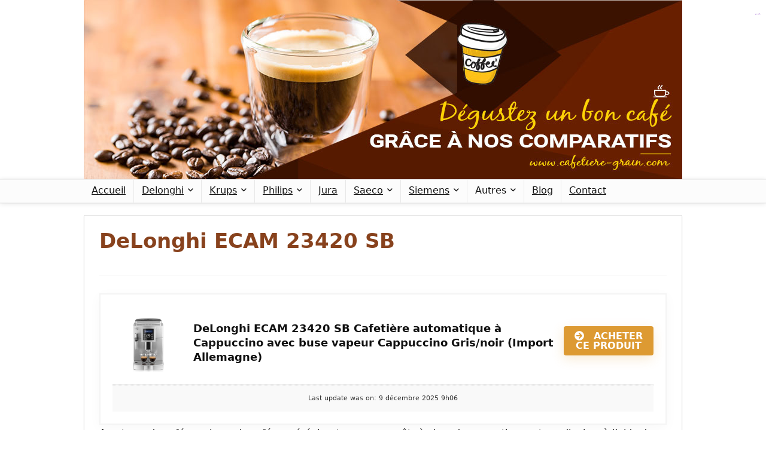

--- FILE ---
content_type: text/html; charset=UTF-8
request_url: https://www.cafetiere-grain.com/delonghi-ecam-23420-sb/
body_size: 23929
content:
<!DOCTYPE html>
<html lang="fr-FR" prefix="og: https://ogp.me/ns#">
<head>
<meta charset="UTF-8" />
<meta name="viewport" content="width=device-width, initial-scale=1.0" />
<!-- feeds & pingback -->
<link rel="profile" href="http://gmpg.org/xfn/11" />
<link rel="pingback" href="https://www.cafetiere-grain.com/xmlrpc.php" />
	<style>img:is([sizes="auto" i], [sizes^="auto," i]) { contain-intrinsic-size: 3000px 1500px }</style>
	
	<!-- This site is optimized with the Yoast SEO plugin v26.6 - https://yoast.com/wordpress/plugins/seo/ -->
	<title>DeLonghi ECAM 23420 SB - Cafetière à Grain !</title>
	<link rel="canonical" href="https://www.cafetiere-grain.com/delonghi-ecam-23420-sb/" />
	<meta property="og:locale" content="fr_FR" />
	<meta property="og:type" content="article" />
	<meta property="og:title" content="DeLonghi ECAM 23420 SB - Cafetière à Grain !" />
	<meta property="og:description" content="Amateurs de café moulu ou de café en céréales, tenez-vous prêts à vivre des sensations extraordinaires à l&rsquo;aide de l’expresso broyeur ! Assurément, la fameuse marque a réuni en une seule machine toutes les possibilités pour faire exécuter un café goûteux et plein d’arômes ! Alors, laissez-vous essayer, vos papilles en redemanderont ! Elle trouve [&hellip;]" />
	<meta property="og:url" content="https://www.cafetiere-grain.com/delonghi-ecam-23420-sb/" />
	<meta property="og:site_name" content="Cafetière à Grain !" />
	<meta property="article:published_time" content="2020-05-14T12:39:43+00:00" />
	<meta property="article:modified_time" content="2025-09-27T07:22:42+00:00" />
	<meta property="og:image" content="https://www.cafetiere-grain.com/wp-content/uploads/2020/05/delonghi-ecam-23420-sb-cafetire-automatique-cappuccino-avec-buse-vapeur-1.jpg" />
	<meta property="og:image:width" content="286" />
	<meta property="og:image:height" content="500" />
	<meta property="og:image:type" content="image/jpeg" />
	<meta name="author" content="Equipe de cafetiere grain" />
	<meta name="twitter:card" content="summary_large_image" />
	<meta name="twitter:label1" content="Écrit par" />
	<meta name="twitter:data1" content="Equipe de cafetiere grain" />
	<meta name="twitter:label2" content="Durée de lecture estimée" />
	<meta name="twitter:data2" content="3 minutes" />
	<script type="application/ld+json" class="yoast-schema-graph">{"@context":"https://schema.org","@graph":[{"@type":"Article","@id":"https://www.cafetiere-grain.com/delonghi-ecam-23420-sb/#article","isPartOf":{"@id":"https://www.cafetiere-grain.com/delonghi-ecam-23420-sb/"},"author":{"name":"Equipe de cafetiere grain","@id":"https://www.cafetiere-grain.com/#/schema/person/e1208fb9f10e694bc60b6fa94d6474e3"},"headline":"DeLonghi ECAM 23420 SB","datePublished":"2020-05-14T12:39:43+00:00","dateModified":"2025-09-27T07:22:42+00:00","mainEntityOfPage":{"@id":"https://www.cafetiere-grain.com/delonghi-ecam-23420-sb/"},"wordCount":550,"commentCount":0,"publisher":{"@id":"https://www.cafetiere-grain.com/#organization"},"image":{"@id":"https://www.cafetiere-grain.com/delonghi-ecam-23420-sb/#primaryimage"},"thumbnailUrl":"https://www.cafetiere-grain.com/wp-content/uploads/2020/05/delonghi-ecam-23420-sb-cafetire-automatique-cappuccino-avec-buse-vapeur-1.jpg","articleSection":["Les meilleures cafetières Delonghi"],"inLanguage":"fr-FR","potentialAction":[{"@type":"CommentAction","name":"Comment","target":["https://www.cafetiere-grain.com/delonghi-ecam-23420-sb/#respond"]}]},{"@type":"WebPage","@id":"https://www.cafetiere-grain.com/delonghi-ecam-23420-sb/","url":"https://www.cafetiere-grain.com/delonghi-ecam-23420-sb/","name":"DeLonghi ECAM 23420 SB - Cafetière à Grain !","isPartOf":{"@id":"https://www.cafetiere-grain.com/#website"},"primaryImageOfPage":{"@id":"https://www.cafetiere-grain.com/delonghi-ecam-23420-sb/#primaryimage"},"image":{"@id":"https://www.cafetiere-grain.com/delonghi-ecam-23420-sb/#primaryimage"},"thumbnailUrl":"https://www.cafetiere-grain.com/wp-content/uploads/2020/05/delonghi-ecam-23420-sb-cafetire-automatique-cappuccino-avec-buse-vapeur-1.jpg","datePublished":"2020-05-14T12:39:43+00:00","dateModified":"2025-09-27T07:22:42+00:00","breadcrumb":{"@id":"https://www.cafetiere-grain.com/delonghi-ecam-23420-sb/#breadcrumb"},"inLanguage":"fr-FR","potentialAction":[{"@type":"ReadAction","target":["https://www.cafetiere-grain.com/delonghi-ecam-23420-sb/"]}]},{"@type":"ImageObject","inLanguage":"fr-FR","@id":"https://www.cafetiere-grain.com/delonghi-ecam-23420-sb/#primaryimage","url":"https://www.cafetiere-grain.com/wp-content/uploads/2020/05/delonghi-ecam-23420-sb-cafetire-automatique-cappuccino-avec-buse-vapeur-1.jpg","contentUrl":"https://www.cafetiere-grain.com/wp-content/uploads/2020/05/delonghi-ecam-23420-sb-cafetire-automatique-cappuccino-avec-buse-vapeur-1.jpg","width":286,"height":500},{"@type":"BreadcrumbList","@id":"https://www.cafetiere-grain.com/delonghi-ecam-23420-sb/#breadcrumb","itemListElement":[{"@type":"ListItem","position":1,"name":"Accueil","item":"https://www.cafetiere-grain.com/"},{"@type":"ListItem","position":2,"name":"DeLonghi ECAM 23420 SB"}]},{"@type":"WebSite","@id":"https://www.cafetiere-grain.com/#website","url":"https://www.cafetiere-grain.com/","name":"Cafetière à Grain !","description":"un bon café svp !","publisher":{"@id":"https://www.cafetiere-grain.com/#organization"},"potentialAction":[{"@type":"SearchAction","target":{"@type":"EntryPoint","urlTemplate":"https://www.cafetiere-grain.com/?s={search_term_string}"},"query-input":{"@type":"PropertyValueSpecification","valueRequired":true,"valueName":"search_term_string"}}],"inLanguage":"fr-FR"},{"@type":"Organization","@id":"https://www.cafetiere-grain.com/#organization","name":"Cafetière à Grain !","url":"https://www.cafetiere-grain.com/","logo":{"@type":"ImageObject","inLanguage":"fr-FR","@id":"https://www.cafetiere-grain.com/#/schema/logo/image/","url":"https://www.cafetiere-grain.com/wp-content/uploads/2021/05/header-cafe.jpg","contentUrl":"https://www.cafetiere-grain.com/wp-content/uploads/2021/05/header-cafe.jpg","width":1000,"height":300,"caption":"Cafetière à Grain !"},"image":{"@id":"https://www.cafetiere-grain.com/#/schema/logo/image/"}},{"@type":"Person","@id":"https://www.cafetiere-grain.com/#/schema/person/e1208fb9f10e694bc60b6fa94d6474e3","name":"Equipe de cafetiere grain","image":{"@type":"ImageObject","inLanguage":"fr-FR","@id":"https://www.cafetiere-grain.com/#/schema/person/image/","url":"https://secure.gravatar.com/avatar/81b53a58ecd5f716f305fc1035c56f41437020283034e4ca6525d6a7e1b9e5e6?s=96&d=mm&r=g","contentUrl":"https://secure.gravatar.com/avatar/81b53a58ecd5f716f305fc1035c56f41437020283034e4ca6525d6a7e1b9e5e6?s=96&d=mm&r=g","caption":"Equipe de cafetiere grain"},"url":"https://www.cafetiere-grain.com/author/lalancuras/"}]}</script>
	<!-- / Yoast SEO plugin. -->



<!-- Optimisation des moteurs de recherche par Rank Math - https://rankmath.com/ -->
<title>DeLonghi ECAM 23420 SB - Cafetière à Grain !</title>
<meta name="robots" content="follow, index, max-snippet:-1, max-video-preview:-1, max-image-preview:large"/>
<link rel="canonical" href="https://www.cafetiere-grain.com/delonghi-ecam-23420-sb/" />
<meta property="og:locale" content="fr_FR" />
<meta property="og:type" content="article" />
<meta property="og:title" content="DeLonghi ECAM 23420 SB - Cafetière à Grain !" />
<meta property="og:description" content="Amateurs de café moulu ou de café en céréales, tenez-vous prêts à vivre des sensations extraordinaires à l&rsquo;aide de l’expresso broyeur ! Assurément, la fameuse marque a réuni en une seule machine toutes les possibilités pour faire exécuter un café goûteux et plein d’arômes ! Alors, laissez-vous essayer, vos papilles en redemanderont ! Elle trouve [&hellip;]" />
<meta property="og:url" content="https://www.cafetiere-grain.com/delonghi-ecam-23420-sb/" />
<meta property="og:site_name" content="Cafetière à Grain !" />
<meta property="article:section" content="Les meilleures cafetières Delonghi" />
<meta property="og:updated_time" content="2025-09-27T09:22:42+02:00" />
<meta property="og:image" content="https://www.cafetiere-grain.com/wp-content/uploads/2020/05/delonghi-ecam-23420-sb-cafetire-automatique-cappuccino-avec-buse-vapeur-1.jpg" />
<meta property="og:image:secure_url" content="https://www.cafetiere-grain.com/wp-content/uploads/2020/05/delonghi-ecam-23420-sb-cafetire-automatique-cappuccino-avec-buse-vapeur-1.jpg" />
<meta property="og:image:width" content="286" />
<meta property="og:image:height" content="500" />
<meta property="og:image:alt" content="DeLonghi ECAM 23420 SB" />
<meta property="og:image:type" content="image/jpeg" />
<meta name="twitter:card" content="summary_large_image" />
<meta name="twitter:title" content="DeLonghi ECAM 23420 SB - Cafetière à Grain !" />
<meta name="twitter:description" content="Amateurs de café moulu ou de café en céréales, tenez-vous prêts à vivre des sensations extraordinaires à l&rsquo;aide de l’expresso broyeur ! Assurément, la fameuse marque a réuni en une seule machine toutes les possibilités pour faire exécuter un café goûteux et plein d’arômes ! Alors, laissez-vous essayer, vos papilles en redemanderont ! Elle trouve [&hellip;]" />
<meta name="twitter:image" content="https://www.cafetiere-grain.com/wp-content/uploads/2020/05/delonghi-ecam-23420-sb-cafetire-automatique-cappuccino-avec-buse-vapeur-1.jpg" />
<meta name="twitter:label1" content="Écrit par" />
<meta name="twitter:data1" content="Equipe de cafetiere grain" />
<meta name="twitter:label2" content="Temps de lecture" />
<meta name="twitter:data2" content="2 minutes" />
<!-- /Extension Rank Math WordPress SEO -->

<link rel='dns-prefetch' href='//stats.wp.com' />
<link rel='dns-prefetch' href='//use.fontawesome.com' />
<link rel="alternate" type="application/rss+xml" title="Cafetière à Grain ! &raquo; Flux" href="https://www.cafetiere-grain.com/feed/" />
<link rel="alternate" type="application/rss+xml" title="Cafetière à Grain ! &raquo; Flux des commentaires" href="https://www.cafetiere-grain.com/comments/feed/" />
<script type="text/javascript" id="wpp-js" src="https://www.cafetiere-grain.com/wp-content/plugins/wordpress-popular-posts/assets/js/wpp.js?ver=7.3.6" data-sampling="0" data-sampling-rate="100" data-api-url="https://www.cafetiere-grain.com/wp-json/wordpress-popular-posts" data-post-id="935" data-token="0135c6d091" data-lang="0" data-debug="1"></script>
<link rel="alternate" type="application/rss+xml" title="Cafetière à Grain ! &raquo; DeLonghi ECAM 23420 SB Flux des commentaires" href="https://www.cafetiere-grain.com/delonghi-ecam-23420-sb/feed/" />
<script type="text/javascript">
/* <![CDATA[ */
window._wpemojiSettings = {"baseUrl":"https:\/\/s.w.org\/images\/core\/emoji\/16.0.1\/72x72\/","ext":".png","svgUrl":"https:\/\/s.w.org\/images\/core\/emoji\/16.0.1\/svg\/","svgExt":".svg","source":{"concatemoji":"https:\/\/www.cafetiere-grain.com\/wp-includes\/js\/wp-emoji-release.min.js?ver=6.8.3"}};
/*! This file is auto-generated */
!function(s,n){var o,i,e;function c(e){try{var t={supportTests:e,timestamp:(new Date).valueOf()};sessionStorage.setItem(o,JSON.stringify(t))}catch(e){}}function p(e,t,n){e.clearRect(0,0,e.canvas.width,e.canvas.height),e.fillText(t,0,0);var t=new Uint32Array(e.getImageData(0,0,e.canvas.width,e.canvas.height).data),a=(e.clearRect(0,0,e.canvas.width,e.canvas.height),e.fillText(n,0,0),new Uint32Array(e.getImageData(0,0,e.canvas.width,e.canvas.height).data));return t.every(function(e,t){return e===a[t]})}function u(e,t){e.clearRect(0,0,e.canvas.width,e.canvas.height),e.fillText(t,0,0);for(var n=e.getImageData(16,16,1,1),a=0;a<n.data.length;a++)if(0!==n.data[a])return!1;return!0}function f(e,t,n,a){switch(t){case"flag":return n(e,"\ud83c\udff3\ufe0f\u200d\u26a7\ufe0f","\ud83c\udff3\ufe0f\u200b\u26a7\ufe0f")?!1:!n(e,"\ud83c\udde8\ud83c\uddf6","\ud83c\udde8\u200b\ud83c\uddf6")&&!n(e,"\ud83c\udff4\udb40\udc67\udb40\udc62\udb40\udc65\udb40\udc6e\udb40\udc67\udb40\udc7f","\ud83c\udff4\u200b\udb40\udc67\u200b\udb40\udc62\u200b\udb40\udc65\u200b\udb40\udc6e\u200b\udb40\udc67\u200b\udb40\udc7f");case"emoji":return!a(e,"\ud83e\udedf")}return!1}function g(e,t,n,a){var r="undefined"!=typeof WorkerGlobalScope&&self instanceof WorkerGlobalScope?new OffscreenCanvas(300,150):s.createElement("canvas"),o=r.getContext("2d",{willReadFrequently:!0}),i=(o.textBaseline="top",o.font="600 32px Arial",{});return e.forEach(function(e){i[e]=t(o,e,n,a)}),i}function t(e){var t=s.createElement("script");t.src=e,t.defer=!0,s.head.appendChild(t)}"undefined"!=typeof Promise&&(o="wpEmojiSettingsSupports",i=["flag","emoji"],n.supports={everything:!0,everythingExceptFlag:!0},e=new Promise(function(e){s.addEventListener("DOMContentLoaded",e,{once:!0})}),new Promise(function(t){var n=function(){try{var e=JSON.parse(sessionStorage.getItem(o));if("object"==typeof e&&"number"==typeof e.timestamp&&(new Date).valueOf()<e.timestamp+604800&&"object"==typeof e.supportTests)return e.supportTests}catch(e){}return null}();if(!n){if("undefined"!=typeof Worker&&"undefined"!=typeof OffscreenCanvas&&"undefined"!=typeof URL&&URL.createObjectURL&&"undefined"!=typeof Blob)try{var e="postMessage("+g.toString()+"("+[JSON.stringify(i),f.toString(),p.toString(),u.toString()].join(",")+"));",a=new Blob([e],{type:"text/javascript"}),r=new Worker(URL.createObjectURL(a),{name:"wpTestEmojiSupports"});return void(r.onmessage=function(e){c(n=e.data),r.terminate(),t(n)})}catch(e){}c(n=g(i,f,p,u))}t(n)}).then(function(e){for(var t in e)n.supports[t]=e[t],n.supports.everything=n.supports.everything&&n.supports[t],"flag"!==t&&(n.supports.everythingExceptFlag=n.supports.everythingExceptFlag&&n.supports[t]);n.supports.everythingExceptFlag=n.supports.everythingExceptFlag&&!n.supports.flag,n.DOMReady=!1,n.readyCallback=function(){n.DOMReady=!0}}).then(function(){return e}).then(function(){var e;n.supports.everything||(n.readyCallback(),(e=n.source||{}).concatemoji?t(e.concatemoji):e.wpemoji&&e.twemoji&&(t(e.twemoji),t(e.wpemoji)))}))}((window,document),window._wpemojiSettings);
/* ]]> */
</script>
<style id='wp-emoji-styles-inline-css' type='text/css'>

	img.wp-smiley, img.emoji {
		display: inline !important;
		border: none !important;
		box-shadow: none !important;
		height: 1em !important;
		width: 1em !important;
		margin: 0 0.07em !important;
		vertical-align: -0.1em !important;
		background: none !important;
		padding: 0 !important;
	}
</style>
<link rel='stylesheet' id='wp-block-library-css' href='https://www.cafetiere-grain.com/wp-includes/css/dist/block-library/style.min.css?ver=6.8.3' type='text/css' media='all' />
<link rel='stylesheet' id='ultimate_blocks-cgb-style-css-css' href='https://www.cafetiere-grain.com/wp-content/plugins/ultimate-blocks/dist/blocks.style.build.css?ver=3.4.7' type='text/css' media='all' />
<link rel='stylesheet' id='mediaelement-css' href='https://www.cafetiere-grain.com/wp-includes/js/mediaelement/mediaelementplayer-legacy.min.css?ver=4.2.17' type='text/css' media='all' />
<link rel='stylesheet' id='wp-mediaelement-css' href='https://www.cafetiere-grain.com/wp-includes/js/mediaelement/wp-mediaelement.min.css?ver=6.8.3' type='text/css' media='all' />
<style id='jetpack-sharing-buttons-style-inline-css' type='text/css'>
.jetpack-sharing-buttons__services-list{display:flex;flex-direction:row;flex-wrap:wrap;gap:0;list-style-type:none;margin:5px;padding:0}.jetpack-sharing-buttons__services-list.has-small-icon-size{font-size:12px}.jetpack-sharing-buttons__services-list.has-normal-icon-size{font-size:16px}.jetpack-sharing-buttons__services-list.has-large-icon-size{font-size:24px}.jetpack-sharing-buttons__services-list.has-huge-icon-size{font-size:36px}@media print{.jetpack-sharing-buttons__services-list{display:none!important}}.editor-styles-wrapper .wp-block-jetpack-sharing-buttons{gap:0;padding-inline-start:0}ul.jetpack-sharing-buttons__services-list.has-background{padding:1.25em 2.375em}
</style>
<style id='font-awesome-svg-styles-default-inline-css' type='text/css'>
.svg-inline--fa {
  display: inline-block;
  height: 1em;
  overflow: visible;
  vertical-align: -.125em;
}
</style>
<link rel='stylesheet' id='font-awesome-svg-styles-css' href='https://www.cafetiere-grain.com/wp-content/uploads/font-awesome/v5.15.1/css/svg-with-js.css' type='text/css' media='all' />
<style id='font-awesome-svg-styles-inline-css' type='text/css'>
   .wp-block-font-awesome-icon svg::before,
   .wp-rich-text-font-awesome-icon svg::before {content: unset;}
</style>
<style id='global-styles-inline-css' type='text/css'>
:root{--wp--preset--aspect-ratio--square: 1;--wp--preset--aspect-ratio--4-3: 4/3;--wp--preset--aspect-ratio--3-4: 3/4;--wp--preset--aspect-ratio--3-2: 3/2;--wp--preset--aspect-ratio--2-3: 2/3;--wp--preset--aspect-ratio--16-9: 16/9;--wp--preset--aspect-ratio--9-16: 9/16;--wp--preset--color--black: #000000;--wp--preset--color--cyan-bluish-gray: #abb8c3;--wp--preset--color--white: #ffffff;--wp--preset--color--pale-pink: #f78da7;--wp--preset--color--vivid-red: #cf2e2e;--wp--preset--color--luminous-vivid-orange: #ff6900;--wp--preset--color--luminous-vivid-amber: #fcb900;--wp--preset--color--light-green-cyan: #7bdcb5;--wp--preset--color--vivid-green-cyan: #00d084;--wp--preset--color--pale-cyan-blue: #8ed1fc;--wp--preset--color--vivid-cyan-blue: #0693e3;--wp--preset--color--vivid-purple: #9b51e0;--wp--preset--color--main: var(--rehub-main-color);--wp--preset--color--secondary: var(--rehub-sec-color);--wp--preset--color--buttonmain: var(--rehub-main-btn-bg);--wp--preset--color--cyan-grey: #abb8c3;--wp--preset--color--orange-light: #fcb900;--wp--preset--color--red: #cf2e2e;--wp--preset--color--red-bright: #f04057;--wp--preset--color--vivid-green: #00d084;--wp--preset--color--orange: #ff6900;--wp--preset--color--blue: #0693e3;--wp--preset--gradient--vivid-cyan-blue-to-vivid-purple: linear-gradient(135deg,rgba(6,147,227,1) 0%,rgb(155,81,224) 100%);--wp--preset--gradient--light-green-cyan-to-vivid-green-cyan: linear-gradient(135deg,rgb(122,220,180) 0%,rgb(0,208,130) 100%);--wp--preset--gradient--luminous-vivid-amber-to-luminous-vivid-orange: linear-gradient(135deg,rgba(252,185,0,1) 0%,rgba(255,105,0,1) 100%);--wp--preset--gradient--luminous-vivid-orange-to-vivid-red: linear-gradient(135deg,rgba(255,105,0,1) 0%,rgb(207,46,46) 100%);--wp--preset--gradient--very-light-gray-to-cyan-bluish-gray: linear-gradient(135deg,rgb(238,238,238) 0%,rgb(169,184,195) 100%);--wp--preset--gradient--cool-to-warm-spectrum: linear-gradient(135deg,rgb(74,234,220) 0%,rgb(151,120,209) 20%,rgb(207,42,186) 40%,rgb(238,44,130) 60%,rgb(251,105,98) 80%,rgb(254,248,76) 100%);--wp--preset--gradient--blush-light-purple: linear-gradient(135deg,rgb(255,206,236) 0%,rgb(152,150,240) 100%);--wp--preset--gradient--blush-bordeaux: linear-gradient(135deg,rgb(254,205,165) 0%,rgb(254,45,45) 50%,rgb(107,0,62) 100%);--wp--preset--gradient--luminous-dusk: linear-gradient(135deg,rgb(255,203,112) 0%,rgb(199,81,192) 50%,rgb(65,88,208) 100%);--wp--preset--gradient--pale-ocean: linear-gradient(135deg,rgb(255,245,203) 0%,rgb(182,227,212) 50%,rgb(51,167,181) 100%);--wp--preset--gradient--electric-grass: linear-gradient(135deg,rgb(202,248,128) 0%,rgb(113,206,126) 100%);--wp--preset--gradient--midnight: linear-gradient(135deg,rgb(2,3,129) 0%,rgb(40,116,252) 100%);--wp--preset--font-size--small: 13px;--wp--preset--font-size--medium: 20px;--wp--preset--font-size--large: 36px;--wp--preset--font-size--x-large: 42px;--wp--preset--font-family--system-font: -apple-system,BlinkMacSystemFont,"Segoe UI",Roboto,Oxygen-Sans,Ubuntu,Cantarell,"Helvetica Neue",sans-serif;--wp--preset--font-family--rh-nav-font: var(--rehub-nav-font,-apple-system,BlinkMacSystemFont,"Segoe UI",Roboto,Oxygen-Sans,Ubuntu,Cantarell,"Helvetica Neue",sans-serif);--wp--preset--font-family--rh-head-font: var(--rehub-head-font,-apple-system,BlinkMacSystemFont,"Segoe UI",Roboto,Oxygen-Sans,Ubuntu,Cantarell,"Helvetica Neue",sans-serif);--wp--preset--font-family--rh-btn-font: var(--rehub-btn-font,-apple-system,BlinkMacSystemFont,"Segoe UI",Roboto,Oxygen-Sans,Ubuntu,Cantarell,"Helvetica Neue",sans-serif);--wp--preset--font-family--rh-body-font: var(--rehub-body-font,-apple-system,BlinkMacSystemFont,"Segoe UI",Roboto,Oxygen-Sans,Ubuntu,Cantarell,"Helvetica Neue",sans-serif);--wp--preset--spacing--20: 0.44rem;--wp--preset--spacing--30: 0.67rem;--wp--preset--spacing--40: 1rem;--wp--preset--spacing--50: 1.5rem;--wp--preset--spacing--60: 2.25rem;--wp--preset--spacing--70: 3.38rem;--wp--preset--spacing--80: 5.06rem;--wp--preset--shadow--natural: 6px 6px 9px rgba(0, 0, 0, 0.2);--wp--preset--shadow--deep: 12px 12px 50px rgba(0, 0, 0, 0.4);--wp--preset--shadow--sharp: 6px 6px 0px rgba(0, 0, 0, 0.2);--wp--preset--shadow--outlined: 6px 6px 0px -3px rgba(255, 255, 255, 1), 6px 6px rgba(0, 0, 0, 1);--wp--preset--shadow--crisp: 6px 6px 0px rgba(0, 0, 0, 1);}:root { --wp--style--global--content-size: 760px;--wp--style--global--wide-size: 1200px; }:where(body) { margin: 0; }.wp-site-blocks > .alignleft { float: left; margin-right: 2em; }.wp-site-blocks > .alignright { float: right; margin-left: 2em; }.wp-site-blocks > .aligncenter { justify-content: center; margin-left: auto; margin-right: auto; }:where(.is-layout-flex){gap: 0.5em;}:where(.is-layout-grid){gap: 0.5em;}.is-layout-flow > .alignleft{float: left;margin-inline-start: 0;margin-inline-end: 2em;}.is-layout-flow > .alignright{float: right;margin-inline-start: 2em;margin-inline-end: 0;}.is-layout-flow > .aligncenter{margin-left: auto !important;margin-right: auto !important;}.is-layout-constrained > .alignleft{float: left;margin-inline-start: 0;margin-inline-end: 2em;}.is-layout-constrained > .alignright{float: right;margin-inline-start: 2em;margin-inline-end: 0;}.is-layout-constrained > .aligncenter{margin-left: auto !important;margin-right: auto !important;}.is-layout-constrained > :where(:not(.alignleft):not(.alignright):not(.alignfull)){max-width: var(--wp--style--global--content-size);margin-left: auto !important;margin-right: auto !important;}.is-layout-constrained > .alignwide{max-width: var(--wp--style--global--wide-size);}body .is-layout-flex{display: flex;}.is-layout-flex{flex-wrap: wrap;align-items: center;}.is-layout-flex > :is(*, div){margin: 0;}body .is-layout-grid{display: grid;}.is-layout-grid > :is(*, div){margin: 0;}body{padding-top: 0px;padding-right: 0px;padding-bottom: 0px;padding-left: 0px;}a:where(:not(.wp-element-button)){text-decoration: none;}h1{font-size: 29px;line-height: 34px;margin-top: 10px;margin-bottom: 31px;}h2{font-size: 25px;line-height: 31px;margin-top: 10px;margin-bottom: 31px;}h3{font-size: 20px;line-height: 28px;margin-top: 10px;margin-bottom: 25px;}h4{font-size: 18px;line-height: 24px;margin-top: 10px;margin-bottom: 18px;}h5{font-size: 16px;line-height: 20px;margin-top: 10px;margin-bottom: 15px;}h6{font-size: 14px;line-height: 20px;margin-top: 0px;margin-bottom: 10px;}:root :where(.wp-element-button, .wp-block-button__link){background-color: #32373c;border-width: 0;color: #fff;font-family: inherit;font-size: inherit;line-height: inherit;padding: calc(0.667em + 2px) calc(1.333em + 2px);text-decoration: none;}.has-black-color{color: var(--wp--preset--color--black) !important;}.has-cyan-bluish-gray-color{color: var(--wp--preset--color--cyan-bluish-gray) !important;}.has-white-color{color: var(--wp--preset--color--white) !important;}.has-pale-pink-color{color: var(--wp--preset--color--pale-pink) !important;}.has-vivid-red-color{color: var(--wp--preset--color--vivid-red) !important;}.has-luminous-vivid-orange-color{color: var(--wp--preset--color--luminous-vivid-orange) !important;}.has-luminous-vivid-amber-color{color: var(--wp--preset--color--luminous-vivid-amber) !important;}.has-light-green-cyan-color{color: var(--wp--preset--color--light-green-cyan) !important;}.has-vivid-green-cyan-color{color: var(--wp--preset--color--vivid-green-cyan) !important;}.has-pale-cyan-blue-color{color: var(--wp--preset--color--pale-cyan-blue) !important;}.has-vivid-cyan-blue-color{color: var(--wp--preset--color--vivid-cyan-blue) !important;}.has-vivid-purple-color{color: var(--wp--preset--color--vivid-purple) !important;}.has-main-color{color: var(--wp--preset--color--main) !important;}.has-secondary-color{color: var(--wp--preset--color--secondary) !important;}.has-buttonmain-color{color: var(--wp--preset--color--buttonmain) !important;}.has-cyan-grey-color{color: var(--wp--preset--color--cyan-grey) !important;}.has-orange-light-color{color: var(--wp--preset--color--orange-light) !important;}.has-red-color{color: var(--wp--preset--color--red) !important;}.has-red-bright-color{color: var(--wp--preset--color--red-bright) !important;}.has-vivid-green-color{color: var(--wp--preset--color--vivid-green) !important;}.has-orange-color{color: var(--wp--preset--color--orange) !important;}.has-blue-color{color: var(--wp--preset--color--blue) !important;}.has-black-background-color{background-color: var(--wp--preset--color--black) !important;}.has-cyan-bluish-gray-background-color{background-color: var(--wp--preset--color--cyan-bluish-gray) !important;}.has-white-background-color{background-color: var(--wp--preset--color--white) !important;}.has-pale-pink-background-color{background-color: var(--wp--preset--color--pale-pink) !important;}.has-vivid-red-background-color{background-color: var(--wp--preset--color--vivid-red) !important;}.has-luminous-vivid-orange-background-color{background-color: var(--wp--preset--color--luminous-vivid-orange) !important;}.has-luminous-vivid-amber-background-color{background-color: var(--wp--preset--color--luminous-vivid-amber) !important;}.has-light-green-cyan-background-color{background-color: var(--wp--preset--color--light-green-cyan) !important;}.has-vivid-green-cyan-background-color{background-color: var(--wp--preset--color--vivid-green-cyan) !important;}.has-pale-cyan-blue-background-color{background-color: var(--wp--preset--color--pale-cyan-blue) !important;}.has-vivid-cyan-blue-background-color{background-color: var(--wp--preset--color--vivid-cyan-blue) !important;}.has-vivid-purple-background-color{background-color: var(--wp--preset--color--vivid-purple) !important;}.has-main-background-color{background-color: var(--wp--preset--color--main) !important;}.has-secondary-background-color{background-color: var(--wp--preset--color--secondary) !important;}.has-buttonmain-background-color{background-color: var(--wp--preset--color--buttonmain) !important;}.has-cyan-grey-background-color{background-color: var(--wp--preset--color--cyan-grey) !important;}.has-orange-light-background-color{background-color: var(--wp--preset--color--orange-light) !important;}.has-red-background-color{background-color: var(--wp--preset--color--red) !important;}.has-red-bright-background-color{background-color: var(--wp--preset--color--red-bright) !important;}.has-vivid-green-background-color{background-color: var(--wp--preset--color--vivid-green) !important;}.has-orange-background-color{background-color: var(--wp--preset--color--orange) !important;}.has-blue-background-color{background-color: var(--wp--preset--color--blue) !important;}.has-black-border-color{border-color: var(--wp--preset--color--black) !important;}.has-cyan-bluish-gray-border-color{border-color: var(--wp--preset--color--cyan-bluish-gray) !important;}.has-white-border-color{border-color: var(--wp--preset--color--white) !important;}.has-pale-pink-border-color{border-color: var(--wp--preset--color--pale-pink) !important;}.has-vivid-red-border-color{border-color: var(--wp--preset--color--vivid-red) !important;}.has-luminous-vivid-orange-border-color{border-color: var(--wp--preset--color--luminous-vivid-orange) !important;}.has-luminous-vivid-amber-border-color{border-color: var(--wp--preset--color--luminous-vivid-amber) !important;}.has-light-green-cyan-border-color{border-color: var(--wp--preset--color--light-green-cyan) !important;}.has-vivid-green-cyan-border-color{border-color: var(--wp--preset--color--vivid-green-cyan) !important;}.has-pale-cyan-blue-border-color{border-color: var(--wp--preset--color--pale-cyan-blue) !important;}.has-vivid-cyan-blue-border-color{border-color: var(--wp--preset--color--vivid-cyan-blue) !important;}.has-vivid-purple-border-color{border-color: var(--wp--preset--color--vivid-purple) !important;}.has-main-border-color{border-color: var(--wp--preset--color--main) !important;}.has-secondary-border-color{border-color: var(--wp--preset--color--secondary) !important;}.has-buttonmain-border-color{border-color: var(--wp--preset--color--buttonmain) !important;}.has-cyan-grey-border-color{border-color: var(--wp--preset--color--cyan-grey) !important;}.has-orange-light-border-color{border-color: var(--wp--preset--color--orange-light) !important;}.has-red-border-color{border-color: var(--wp--preset--color--red) !important;}.has-red-bright-border-color{border-color: var(--wp--preset--color--red-bright) !important;}.has-vivid-green-border-color{border-color: var(--wp--preset--color--vivid-green) !important;}.has-orange-border-color{border-color: var(--wp--preset--color--orange) !important;}.has-blue-border-color{border-color: var(--wp--preset--color--blue) !important;}.has-vivid-cyan-blue-to-vivid-purple-gradient-background{background: var(--wp--preset--gradient--vivid-cyan-blue-to-vivid-purple) !important;}.has-light-green-cyan-to-vivid-green-cyan-gradient-background{background: var(--wp--preset--gradient--light-green-cyan-to-vivid-green-cyan) !important;}.has-luminous-vivid-amber-to-luminous-vivid-orange-gradient-background{background: var(--wp--preset--gradient--luminous-vivid-amber-to-luminous-vivid-orange) !important;}.has-luminous-vivid-orange-to-vivid-red-gradient-background{background: var(--wp--preset--gradient--luminous-vivid-orange-to-vivid-red) !important;}.has-very-light-gray-to-cyan-bluish-gray-gradient-background{background: var(--wp--preset--gradient--very-light-gray-to-cyan-bluish-gray) !important;}.has-cool-to-warm-spectrum-gradient-background{background: var(--wp--preset--gradient--cool-to-warm-spectrum) !important;}.has-blush-light-purple-gradient-background{background: var(--wp--preset--gradient--blush-light-purple) !important;}.has-blush-bordeaux-gradient-background{background: var(--wp--preset--gradient--blush-bordeaux) !important;}.has-luminous-dusk-gradient-background{background: var(--wp--preset--gradient--luminous-dusk) !important;}.has-pale-ocean-gradient-background{background: var(--wp--preset--gradient--pale-ocean) !important;}.has-electric-grass-gradient-background{background: var(--wp--preset--gradient--electric-grass) !important;}.has-midnight-gradient-background{background: var(--wp--preset--gradient--midnight) !important;}.has-small-font-size{font-size: var(--wp--preset--font-size--small) !important;}.has-medium-font-size{font-size: var(--wp--preset--font-size--medium) !important;}.has-large-font-size{font-size: var(--wp--preset--font-size--large) !important;}.has-x-large-font-size{font-size: var(--wp--preset--font-size--x-large) !important;}.has-system-font-font-family{font-family: var(--wp--preset--font-family--system-font) !important;}.has-rh-nav-font-font-family{font-family: var(--wp--preset--font-family--rh-nav-font) !important;}.has-rh-head-font-font-family{font-family: var(--wp--preset--font-family--rh-head-font) !important;}.has-rh-btn-font-font-family{font-family: var(--wp--preset--font-family--rh-btn-font) !important;}.has-rh-body-font-font-family{font-family: var(--wp--preset--font-family--rh-body-font) !important;}
:where(.wp-block-post-template.is-layout-flex){gap: 1.25em;}:where(.wp-block-post-template.is-layout-grid){gap: 1.25em;}
:where(.wp-block-columns.is-layout-flex){gap: 2em;}:where(.wp-block-columns.is-layout-grid){gap: 2em;}
:root :where(.wp-block-pullquote){font-size: 1.5em;line-height: 1.6;}
:root :where(.wp-block-post-title){margin-top: 4px;margin-right: 0;margin-bottom: 15px;margin-left: 0;}
:root :where(.wp-block-image){margin-top: 0px;margin-bottom: 31px;}
:root :where(.wp-block-media-text){margin-top: 0px;margin-bottom: 31px;}
:root :where(.wp-block-post-content){font-size: 16px;line-height: 28px;}
</style>
<link rel='stylesheet' id='ub-extension-style-css-css' href='https://www.cafetiere-grain.com/wp-content/plugins/ultimate-blocks/src/extensions/style.css?ver=6.8.3' type='text/css' media='all' />
<link rel='stylesheet' id='bzkshop-css' href='https://www.cafetiere-grain.com/wp-content/uploads/sziEnejylblsPk0mEO/style.css?ver=1678107783' type='text/css' media='all' />
<style id='bzkshop-inline-css' type='text/css'>
.bzkshop .bzkshop-title,.bzkshop .bzkshop-discount{color:#dd9933}.bzkshop .bzkshop-button{background-color:#dd9933}.bzkshop .bzkshop-discount{border-color:#dd9933}
.bzkshop-table th,.mini-bzkshop-table th {background-color: #dd9933;opacity:0.6} .bzkshop-table .bandeau-triangle-table {border-top: 30px solid #dd9933;border-left: 30px solid #dd9933} .mini-bzkshop-table .bandeau-triangle-table {border-top: 25px solid #dd9933;border-left: 25px solid #dd9933} .bzkshop-table .bzkshop-discount-table,.mini-bzkshop-table .bzkshop-discount-table {color: #dd9933; border: solid 2px #dd9933;} #bandeau_best_offer {background-color: #dd9933}
</style>
<link rel='stylesheet' id='contact-form-7-css' href='https://www.cafetiere-grain.com/wp-content/plugins/contact-form-7/includes/css/styles.css?ver=6.1.4' type='text/css' media='all' />
<link rel='stylesheet' id='widgetopts-styles-css' href='https://www.cafetiere-grain.com/wp-content/plugins/widget-options/assets/css/widget-options.css?ver=4.1.3' type='text/css' media='all' />
<link rel='stylesheet' id='wordpress-popular-posts-css-css' href='https://www.cafetiere-grain.com/wp-content/plugins/wordpress-popular-posts/assets/css/wpp.css?ver=7.3.6' type='text/css' media='all' />
<link rel='stylesheet' id='font-awesome-official-css' href='https://use.fontawesome.com/releases/v5.15.1/css/all.css' type='text/css' media='all' integrity="sha384-vp86vTRFVJgpjF9jiIGPEEqYqlDwgyBgEF109VFjmqGmIY/Y4HV4d3Gp2irVfcrp" crossorigin="anonymous" />
<link rel='stylesheet' id='recent-posts-widget-with-thumbnails-public-style-css' href='https://www.cafetiere-grain.com/wp-content/plugins/recent-posts-widget-with-thumbnails/public.css?ver=7.1.1' type='text/css' media='all' />
<link rel='stylesheet' id='eggrehub-css' href='https://www.cafetiere-grain.com/wp-content/themes/rehub-theme/css/eggrehub.css?ver=19.9.9.2' type='text/css' media='all' />
<link rel='stylesheet' id='rhstyle-css' href='https://www.cafetiere-grain.com/wp-content/themes/rehub-theme/style.css?ver=19.9.9.2' type='text/css' media='all' />
<link rel='stylesheet' id='rehubicons-css' href='https://www.cafetiere-grain.com/wp-content/themes/rehub-theme/iconstyle.css?ver=19.9.9.2' type='text/css' media='all' />
<link rel='stylesheet' id='rhsingle-css' href='https://www.cafetiere-grain.com/wp-content/themes/rehub-theme/css/single.css?ver=1.1' type='text/css' media='all' />
<link rel='stylesheet' id='font-awesome-official-v4shim-css' href='https://use.fontawesome.com/releases/v5.15.1/css/v4-shims.css' type='text/css' media='all' integrity="sha384-WCuYjm/u5NsK4s/NfnJeHuMj6zzN2HFyjhBu/SnZJj7eZ6+ds4zqIM3wYgL59Clf" crossorigin="anonymous" />
<style id='font-awesome-official-v4shim-inline-css' type='text/css'>
@font-face {
font-family: "FontAwesome";
font-display: block;
src: url("https://use.fontawesome.com/releases/v5.15.1/webfonts/fa-brands-400.eot"),
		url("https://use.fontawesome.com/releases/v5.15.1/webfonts/fa-brands-400.eot?#iefix") format("embedded-opentype"),
		url("https://use.fontawesome.com/releases/v5.15.1/webfonts/fa-brands-400.woff2") format("woff2"),
		url("https://use.fontawesome.com/releases/v5.15.1/webfonts/fa-brands-400.woff") format("woff"),
		url("https://use.fontawesome.com/releases/v5.15.1/webfonts/fa-brands-400.ttf") format("truetype"),
		url("https://use.fontawesome.com/releases/v5.15.1/webfonts/fa-brands-400.svg#fontawesome") format("svg");
}

@font-face {
font-family: "FontAwesome";
font-display: block;
src: url("https://use.fontawesome.com/releases/v5.15.1/webfonts/fa-solid-900.eot"),
		url("https://use.fontawesome.com/releases/v5.15.1/webfonts/fa-solid-900.eot?#iefix") format("embedded-opentype"),
		url("https://use.fontawesome.com/releases/v5.15.1/webfonts/fa-solid-900.woff2") format("woff2"),
		url("https://use.fontawesome.com/releases/v5.15.1/webfonts/fa-solid-900.woff") format("woff"),
		url("https://use.fontawesome.com/releases/v5.15.1/webfonts/fa-solid-900.ttf") format("truetype"),
		url("https://use.fontawesome.com/releases/v5.15.1/webfonts/fa-solid-900.svg#fontawesome") format("svg");
}

@font-face {
font-family: "FontAwesome";
font-display: block;
src: url("https://use.fontawesome.com/releases/v5.15.1/webfonts/fa-regular-400.eot"),
		url("https://use.fontawesome.com/releases/v5.15.1/webfonts/fa-regular-400.eot?#iefix") format("embedded-opentype"),
		url("https://use.fontawesome.com/releases/v5.15.1/webfonts/fa-regular-400.woff2") format("woff2"),
		url("https://use.fontawesome.com/releases/v5.15.1/webfonts/fa-regular-400.woff") format("woff"),
		url("https://use.fontawesome.com/releases/v5.15.1/webfonts/fa-regular-400.ttf") format("truetype"),
		url("https://use.fontawesome.com/releases/v5.15.1/webfonts/fa-regular-400.svg#fontawesome") format("svg");
unicode-range: U+F004-F005,U+F007,U+F017,U+F022,U+F024,U+F02E,U+F03E,U+F044,U+F057-F059,U+F06E,U+F070,U+F075,U+F07B-F07C,U+F080,U+F086,U+F089,U+F094,U+F09D,U+F0A0,U+F0A4-F0A7,U+F0C5,U+F0C7-F0C8,U+F0E0,U+F0EB,U+F0F3,U+F0F8,U+F0FE,U+F111,U+F118-F11A,U+F11C,U+F133,U+F144,U+F146,U+F14A,U+F14D-F14E,U+F150-F152,U+F15B-F15C,U+F164-F165,U+F185-F186,U+F191-F192,U+F1AD,U+F1C1-F1C9,U+F1CD,U+F1D8,U+F1E3,U+F1EA,U+F1F6,U+F1F9,U+F20A,U+F247-F249,U+F24D,U+F254-F25B,U+F25D,U+F267,U+F271-F274,U+F279,U+F28B,U+F28D,U+F2B5-F2B6,U+F2B9,U+F2BB,U+F2BD,U+F2C1-F2C2,U+F2D0,U+F2D2,U+F2DC,U+F2ED,U+F328,U+F358-F35B,U+F3A5,U+F3D1,U+F410,U+F4AD;
}
</style>
<link rel='stylesheet' id='egg-bootstrap-css' href='https://www.cafetiere-grain.com/wp-content/plugins/content-egg/res/bootstrap/css/egg-bootstrap.min.css?ver=13.0.1' type='text/css' media='all' />
<link rel='stylesheet' id='egg-products-css' href='https://www.cafetiere-grain.com/wp-content/plugins/content-egg/res/css/products.css?ver=13.0.1' type='text/css' media='all' />
<style id='egg-products-inline-css' type='text/css'>
.cegg-price-color {color: #dc3545;} .egg-container .btn-danger {background-color: #2BBBAD !important;border-color: #29b2a5 !important;} .egg-container .btn-danger:hover,.egg-container .btn-danger:focus,.egg-container .btn-danger:active {background-color: #259f94 !important;border-color: #24988d !important;}
</style>
<script type="text/javascript" src="https://www.cafetiere-grain.com/wp-includes/js/jquery/jquery.min.js?ver=3.7.1" id="jquery-core-js"></script>
<script type="text/javascript" src="https://www.cafetiere-grain.com/wp-includes/js/jquery/jquery-migrate.min.js?ver=3.4.1" id="jquery-migrate-js"></script>
<script type="text/javascript" id="cegg-price-alert-js-extra">
/* <![CDATA[ */
var ceggPriceAlert = {"ajaxurl":"https:\/\/www.cafetiere-grain.com\/wp-admin\/admin-ajax.php","nonce":"cd131a7c43"};
/* ]]> */
</script>
<script type="text/javascript" src="https://www.cafetiere-grain.com/wp-content/plugins/content-egg/res/js/price_alert.js?ver=13.0.1" id="cegg-price-alert-js"></script>
<script type="text/javascript" src="https://www.cafetiere-grain.com/wp-content/plugins/content-egg/res/js/frontend.js?ver=6.8.3" id="cegg-frontend-js"></script>
<link rel="https://api.w.org/" href="https://www.cafetiere-grain.com/wp-json/" /><link rel="alternate" title="JSON" type="application/json" href="https://www.cafetiere-grain.com/wp-json/wp/v2/posts/935" /><link rel="EditURI" type="application/rsd+xml" title="RSD" href="https://www.cafetiere-grain.com/xmlrpc.php?rsd" />
<meta name="generator" content="WordPress 6.8.3" />
<link rel='shortlink' href='https://www.cafetiere-grain.com/?p=935' />
<link rel="alternate" title="oEmbed (JSON)" type="application/json+oembed" href="https://www.cafetiere-grain.com/wp-json/oembed/1.0/embed?url=https%3A%2F%2Fwww.cafetiere-grain.com%2Fdelonghi-ecam-23420-sb%2F" />
<link rel="alternate" title="oEmbed (XML)" type="text/xml+oembed" href="https://www.cafetiere-grain.com/wp-json/oembed/1.0/embed?url=https%3A%2F%2Fwww.cafetiere-grain.com%2Fdelonghi-ecam-23420-sb%2F&#038;format=xml" />
<style type="text/css">.aawp .aawp-tb__row--highlight{background-color:#256aaf;}.aawp .aawp-tb__row--highlight{color:#fff;}.aawp .aawp-tb__row--highlight a{color:#fff;}</style>  <script src="https://cdn.onesignal.com/sdks/web/v16/OneSignalSDK.page.js" defer></script>
  <script>
          window.OneSignalDeferred = window.OneSignalDeferred || [];
          OneSignalDeferred.push(async function(OneSignal) {
            await OneSignal.init({
              appId: "",
              serviceWorkerOverrideForTypical: true,
              path: "https://www.cafetiere-grain.com/wp-content/plugins/onesignal-free-web-push-notifications/sdk_files/",
              serviceWorkerParam: { scope: "/wp-content/plugins/onesignal-free-web-push-notifications/sdk_files/push/onesignal/" },
              serviceWorkerPath: "OneSignalSDKWorker.js",
            });
          });

          // Unregister the legacy OneSignal service worker to prevent scope conflicts
          if (navigator.serviceWorker) {
            navigator.serviceWorker.getRegistrations().then((registrations) => {
              // Iterate through all registered service workers
              registrations.forEach((registration) => {
                // Check the script URL to identify the specific service worker
                if (registration.active && registration.active.scriptURL.includes('OneSignalSDKWorker.js.php')) {
                  // Unregister the service worker
                  registration.unregister().then((success) => {
                    if (success) {
                      console.log('OneSignalSW: Successfully unregistered:', registration.active.scriptURL);
                    } else {
                      console.log('OneSignalSW: Failed to unregister:', registration.active.scriptURL);
                    }
                  });
                }
              });
            }).catch((error) => {
              console.error('Error fetching service worker registrations:', error);
            });
        }
        </script>
	<style>img#wpstats{display:none}</style>
		            <style id="wpp-loading-animation-styles">@-webkit-keyframes bgslide{from{background-position-x:0}to{background-position-x:-200%}}@keyframes bgslide{from{background-position-x:0}to{background-position-x:-200%}}.wpp-widget-block-placeholder,.wpp-shortcode-placeholder{margin:0 auto;width:60px;height:3px;background:#dd3737;background:linear-gradient(90deg,#dd3737 0%,#571313 10%,#dd3737 100%);background-size:200% auto;border-radius:3px;-webkit-animation:bgslide 1s infinite linear;animation:bgslide 1s infinite linear}</style>
            <link rel="preload" href="https://www.cafetiere-grain.com/wp-content/themes/rehub-theme/fonts/rhicons.woff2?3oibrk" as="font" type="font/woff2" crossorigin="crossorigin"><style type="text/css"> .main-nav{box-shadow:0 1px 8px rgba(0,0,0,0.1),0 0 0 1px rgba(0,0,0,0.03) !important;}nav.top_menu > ul > li > a{font-weight:normal;} .widget .title:after{border-bottom:2px solid #8035be;}.rehub-main-color-border,nav.top_menu > ul > li.vertical-menu.border-main-color .sub-menu,.rh-main-bg-hover:hover,.wp-block-quote,ul.def_btn_link_tabs li.active a,.wp-block-pullquote{border-color:#8035be;}.wpsm_promobox.rehub_promobox{border-left-color:#8035be!important;}.color_link{color:#8035be !important;}.featured_slider:hover .score,article.post .wpsm_toplist_heading:before{border-color:#8035be;}.btn_more:hover,.tw-pagination .current{border:1px solid #8035be;color:#fff}.rehub_woo_review .rehub_woo_tabs_menu li.current{border-top:3px solid #8035be;}.gallery-pics .gp-overlay{box-shadow:0 0 0 4px #8035be inset;}.post .rehub_woo_tabs_menu li.current,.woocommerce div.product .woocommerce-tabs ul.tabs li.active{border-top:2px solid #8035be;}.rething_item a.cat{border-bottom-color:#8035be}nav.top_menu ul li ul.sub-menu{border-bottom:2px solid #8035be;}.widget.deal_daywoo,.elementor-widget-wpsm_woofeatured .deal_daywoo{border:3px solid #8035be;padding:20px;background:#fff;}.deal_daywoo .wpsm-bar-bar{background-color:#8035be !important} #buddypress div.item-list-tabs ul li.selected a span,#buddypress div.item-list-tabs ul li.current a span,#buddypress div.item-list-tabs ul li a span,.user-profile-div .user-menu-tab > li.active > a,.user-profile-div .user-menu-tab > li.active > a:focus,.user-profile-div .user-menu-tab > li.active > a:hover,.news_in_thumb:hover a.rh-label-string,.news_out_thumb:hover a.rh-label-string,.col-feat-grid:hover a.rh-label-string,.carousel-style-deal .re_carousel .controls,.re_carousel .controls:hover,.openedprevnext .postNavigation .postnavprev,.postNavigation .postnavprev:hover,.top_chart_pagination a.selected,.flex-control-paging li a.flex-active,.flex-control-paging li a:hover,.btn_more:hover,body .tabs-menu li:hover,body .tabs-menu li.current,.featured_slider:hover .score,#bbp_user_edit_submit,.bbp-topic-pagination a,.bbp-topic-pagination a,.custom-checkbox label.checked:after,.slider_post .caption,ul.postpagination li.active a,ul.postpagination li:hover a,ul.postpagination li a:focus,.top_theme h5 strong,.re_carousel .text:after,#topcontrol:hover,.main_slider .flex-overlay:hover a.read-more,.rehub_chimp #mc_embed_signup input#mc-embedded-subscribe,#rank_1.rank_count,#toplistmenu > ul li:before,.rehub_chimp:before,.wpsm-members > strong:first-child,.r_catbox_btn,.wpcf7 .wpcf7-submit,.wpsm_pretty_hover li:hover,.wpsm_pretty_hover li.current,.rehub-main-color-bg,.togglegreedybtn:after,.rh-bg-hover-color:hover a.rh-label-string,.rh-main-bg-hover:hover,.rh_wrapper_video_playlist .rh_video_currently_playing,.rh_wrapper_video_playlist .rh_video_currently_playing.rh_click_video:hover,.rtmedia-list-item .rtmedia-album-media-count,.tw-pagination .current,.dokan-dashboard .dokan-dash-sidebar ul.dokan-dashboard-menu li.active,.dokan-dashboard .dokan-dash-sidebar ul.dokan-dashboard-menu li:hover,.dokan-dashboard .dokan-dash-sidebar ul.dokan-dashboard-menu li.dokan-common-links a:hover,#ywqa-submit-question,.woocommerce .widget_price_filter .ui-slider .ui-slider-range,.rh-hov-bor-line > a:after,nav.top_menu > ul:not(.off-canvas) > li > a:after,.rh-border-line:after,.wpsm-table.wpsm-table-main-color table tr th,.rh-hov-bg-main-slide:before,.rh-hov-bg-main-slidecol .col_item:before,.mvx-tablink.active::before{background:#8035be;}@media (max-width:767px){.postNavigation .postnavprev{background:#8035be;}}.rh-main-bg-hover:hover,.rh-main-bg-hover:hover .whitehovered,.user-profile-div .user-menu-tab > li.active > a{color:#fff !important} a,.carousel-style-deal .deal-item .priced_block .price_count ins,nav.top_menu ul li.menu-item-has-children ul li.menu-item-has-children > a:before,.flexslider .fa-pulse,.footer-bottom .widget .f_menu li a:hover,.comment_form h3 a,.bbp-body li.bbp-forum-info > a:hover,.bbp-body li.bbp-topic-title > a:hover,#subscription-toggle a:before,#favorite-toggle a:before,.aff_offer_links .aff_name a,.rh-deal-price,.commentlist .comment-content small a,.related_articles .title_cat_related a,article em.emph,.campare_table table.one td strong.red,.sidebar .tabs-item .detail p a,.footer-bottom .widget .title span,footer p a,.welcome-frase strong,article.post .wpsm_toplist_heading:before,.post a.color_link,.categoriesbox:hover h3 a:after,.bbp-body li.bbp-forum-info > a,.bbp-body li.bbp-topic-title > a,.widget .title i,.woocommerce-MyAccount-navigation ul li.is-active a,.category-vendormenu li.current a,.deal_daywoo .title,.rehub-main-color,.wpsm_pretty_colored ul li.current a,.wpsm_pretty_colored ul li.current,.rh-heading-hover-color:hover h2 a,.rh-heading-hover-color:hover h3 a,.rh-heading-hover-color:hover h4 a,.rh-heading-hover-color:hover h5 a,.rh-heading-hover-color:hover h3,.rh-heading-hover-color:hover h2,.rh-heading-hover-color:hover h4,.rh-heading-hover-color:hover h5,.rh-heading-hover-color:hover .rh-heading-hover-item a,.rh-heading-icon:before,.widget_layered_nav ul li.chosen a:before,.wp-block-quote.is-style-large p,ul.page-numbers li span.current,ul.page-numbers li a:hover,ul.page-numbers li.active a,.page-link > span:not(.page-link-title),blockquote:not(.wp-block-quote) p,span.re_filtersort_btn:hover,span.active.re_filtersort_btn,.deal_daywoo .price,div.sortingloading:after{color:#8035be;} .page-link > span:not(.page-link-title),.widget.widget_affegg_widget .title,.widget.top_offers .title,.widget.cegg_widget_products .title,header .header_first_style .search form.search-form [type="submit"],header .header_eight_style .search form.search-form [type="submit"],.filter_home_pick span.active,.filter_home_pick span:hover,.filter_product_pick span.active,.filter_product_pick span:hover,.rh_tab_links a.active,.rh_tab_links a:hover,.wcv-navigation ul.menu li.active,.wcv-navigation ul.menu li:hover a,form.search-form [type="submit"],.rehub-sec-color-bg,input#ywqa-submit-question,input#ywqa-send-answer,.woocommerce button.button.alt,.tabsajax span.active.re_filtersort_btn,.wpsm-table.wpsm-table-sec-color table tr th,.rh-slider-arrow,.rh-hov-bg-sec-slide:before,.rh-hov-bg-sec-slidecol .col_item:before{background:#ff4e0c !important;color:#fff !important;outline:0}.widget.widget_affegg_widget .title:after,.widget.top_offers .title:after,.widget.cegg_widget_products .title:after{border-top-color:#ff4e0c !important;}.page-link > span:not(.page-link-title){border:1px solid #ff4e0c;}.page-link > span:not(.page-link-title),.header_first_style .search form.search-form [type="submit"] i{color:#fff !important;}.rh_tab_links a.active,.rh_tab_links a:hover,.rehub-sec-color-border,nav.top_menu > ul > li.vertical-menu.border-sec-color > .sub-menu,body .rh-slider-thumbs-item--active{border-color:#ff4e0c}.rh_wrapper_video_playlist .rh_video_currently_playing,.rh_wrapper_video_playlist .rh_video_currently_playing.rh_click_video:hover{background-color:#ff4e0c;box-shadow:1200px 0 0 #ff4e0c inset;}.rehub-sec-color{color:#ff4e0c} form.search-form input[type="text"]{border-radius:4px}.news .priced_block .price_count,.blog_string .priced_block .price_count,.main_slider .price_count{margin-right:5px}.right_aff .priced_block .btn_offer_block,.right_aff .priced_block .price_count{border-radius:0 !important}form.search-form.product-search-form input[type="text"]{border-radius:4px 0 0 4px;}form.search-form [type="submit"]{border-radius:0 4px 4px 0;}.rtl form.search-form.product-search-form input[type="text"]{border-radius:0 4px 4px 0;}.rtl form.search-form [type="submit"]{border-radius:4px 0 0 4px;}.price_count,.rehub_offer_coupon,#buddypress .dir-search input[type=text],.gmw-form-wrapper input[type=text],.gmw-form-wrapper select,#buddypress a.button,.btn_more,#main_header .wpsm-button,#rh-header-cover-image .wpsm-button,#wcvendor_image_bg .wpsm-button,input[type="text"],textarea,input[type="tel"],input[type="password"],input[type="email"],input[type="url"],input[type="number"],.def_btn,input[type="submit"],input[type="button"],input[type="reset"],.rh_offer_list .offer_thumb .deal_img_wrap,.grid_onsale,.rehub-main-smooth,.re_filter_instore span.re_filtersort_btn:hover,.re_filter_instore span.active.re_filtersort_btn,#buddypress .standard-form input[type=text],#buddypress .standard-form textarea,.blacklabelprice{border-radius:4px}.news-community,.woocommerce .products.grid_woo .product,.rehub_chimp #mc_embed_signup input.email,#mc_embed_signup input#mc-embedded-subscribe,.rh_offer_list,.woo-tax-logo,#buddypress div.item-list-tabs ul li a,#buddypress form#whats-new-form,#buddypress div#invite-list,#buddypress #send-reply div.message-box,.rehub-sec-smooth,.rate-bar-bar,.rate-bar,#wcfm-main-contentainer #wcfm-content,.wcfm_welcomebox_header{border-radius:5px}#rhSplashSearch form.search-form input[type="text"],#rhSplashSearch form.search-form [type="submit"]{border-radius:0 !important} .woocommerce .woo-button-area .masked_coupon,.woocommerce a.woo_loop_btn,.woocommerce .button.checkout,.woocommerce input.button.alt,.woocommerce a.add_to_cart_button:not(.flat-woo-btn),.woocommerce-page a.add_to_cart_button:not(.flat-woo-btn),.woocommerce .single_add_to_cart_button,.woocommerce div.product form.cart .button,.woocommerce .checkout-button.button,.priced_block .btn_offer_block,.priced_block .button,.rh-deal-compact-btn,input.mdf_button,#buddypress input[type="submit"],#buddypress input[type="button"],#buddypress input[type="reset"],#buddypress button.submit,.wpsm-button.rehub_main_btn,.wcv-grid a.button,input.gmw-submit,#ws-plugin--s2member-profile-submit,#rtmedia_create_new_album,input[type="submit"].dokan-btn-theme,a.dokan-btn-theme,.dokan-btn-theme,#wcfm_membership_container a.wcfm_submit_button,.woocommerce button.button,.rehub-main-btn-bg,.woocommerce #payment #place_order,.wc-block-grid__product-add-to-cart.wp-block-button .wp-block-button__link{background:none #DD9A32 !important;color:#ffffff !important;fill:#ffffff !important;border:none !important;text-decoration:none !important;outline:0;box-shadow:-1px 6px 19px rgba(221,154,50,0.2) !important;border-radius:4px !important;}.rehub-main-btn-bg > a{color:#ffffff !important;}.woocommerce a.woo_loop_btn:hover,.woocommerce .button.checkout:hover,.woocommerce input.button.alt:hover,.woocommerce a.add_to_cart_button:not(.flat-woo-btn):hover,.woocommerce-page a.add_to_cart_button:not(.flat-woo-btn):hover,.woocommerce a.single_add_to_cart_button:hover,.woocommerce-page a.single_add_to_cart_button:hover,.woocommerce div.product form.cart .button:hover,.woocommerce-page div.product form.cart .button:hover,.woocommerce .checkout-button.button:hover,.priced_block .btn_offer_block:hover,.wpsm-button.rehub_main_btn:hover,#buddypress input[type="submit"]:hover,#buddypress input[type="button"]:hover,#buddypress input[type="reset"]:hover,#buddypress button.submit:hover,.small_post .btn:hover,.ap-pro-form-field-wrapper input[type="submit"]:hover,.wcv-grid a.button:hover,#ws-plugin--s2member-profile-submit:hover,.rething_button .btn_more:hover,#wcfm_membership_container a.wcfm_submit_button:hover,.woocommerce #payment #place_order:hover,.woocommerce button.button:hover,.rehub-main-btn-bg:hover,.rehub-main-btn-bg:hover > a,.wc-block-grid__product-add-to-cart.wp-block-button .wp-block-button__link:hover{background:none #DD9A32 !important;color:#ffffff !important;border-color:transparent;box-shadow:-1px 6px 13px rgba(221,154,50,0.4) !important;}.rehub_offer_coupon:hover{border:1px dashed #DD9A32;}.rehub_offer_coupon:hover i.far,.rehub_offer_coupon:hover i.fal,.rehub_offer_coupon:hover i.fas{color:#DD9A32}.re_thing_btn .rehub_offer_coupon.not_masked_coupon:hover{color:#DD9A32 !important}.woocommerce a.woo_loop_btn:active,.woocommerce .button.checkout:active,.woocommerce .button.alt:active,.woocommerce a.add_to_cart_button:not(.flat-woo-btn):active,.woocommerce-page a.add_to_cart_button:not(.flat-woo-btn):active,.woocommerce a.single_add_to_cart_button:active,.woocommerce-page a.single_add_to_cart_button:active,.woocommerce div.product form.cart .button:active,.woocommerce-page div.product form.cart .button:active,.woocommerce .checkout-button.button:active,.wpsm-button.rehub_main_btn:active,#buddypress input[type="submit"]:active,#buddypress input[type="button"]:active,#buddypress input[type="reset"]:active,#buddypress button.submit:active,.ap-pro-form-field-wrapper input[type="submit"]:active,.wcv-grid a.button:active,#ws-plugin--s2member-profile-submit:active,.woocommerce #payment #place_order:active,input[type="submit"].dokan-btn-theme:active,a.dokan-btn-theme:active,.dokan-btn-theme:active,.woocommerce button.button:active,.rehub-main-btn-bg:active,.wc-block-grid__product-add-to-cart.wp-block-button .wp-block-button__link:active{background:none #DD9A32 !important;box-shadow:0 1px 0 #999 !important;top:2px;color:#ffffff !important;}.rehub_btn_color,.rehub_chimp_flat #mc_embed_signup input#mc-embedded-subscribe{background-color:#DD9A32;border:1px solid #DD9A32;color:#ffffff;text-shadow:none}.rehub_btn_color:hover{color:#ffffff;background-color:#DD9A32;border:1px solid #DD9A32;}.rething_button .btn_more{border:1px solid #DD9A32;color:#DD9A32;}.rething_button .priced_block.block_btnblock .price_count{color:#DD9A32;font-weight:normal;}.widget_merchant_list .buttons_col{background-color:#DD9A32 !important;}.widget_merchant_list .buttons_col a{color:#ffffff !important;}.rehub-svg-btn-fill svg{fill:#DD9A32;}.rehub-svg-btn-stroke svg{stroke:#DD9A32;}@media (max-width:767px){#float-panel-woo-area{border-top:1px solid #DD9A32}}:root{--rehub-main-color:#8035be;--rehub-sec-color:#ff4e0c;--rehub-main-btn-bg:#DD9A32;--rehub-link-color:#8035be;}</style><!-- Global site tag (gtag.js) - Google Analytics -->
<script async src="https://www.googletagmanager.com/gtag/js?id=UA-139548217-1"></script>
<script>
  window.dataLayer = window.dataLayer || [];
  function gtag(){dataLayer.push(arguments);}
  gtag('js', new Date());

  gtag('config', 'UA-139548217-1');
</script>
<meta name="generator" content="Powered by Slider Revolution 6.7.18 - responsive, Mobile-Friendly Slider Plugin for WordPress with comfortable drag and drop interface." />
<link rel="icon" href="https://www.cafetiere-grain.com/wp-content/uploads/2019/05/cropped-favicon-300x300-32x32.png" sizes="32x32" />
<link rel="icon" href="https://www.cafetiere-grain.com/wp-content/uploads/2019/05/cropped-favicon-300x300-192x192.png" sizes="192x192" />
<link rel="apple-touch-icon" href="https://www.cafetiere-grain.com/wp-content/uploads/2019/05/cropped-favicon-300x300-180x180.png" />
<meta name="msapplication-TileImage" content="https://www.cafetiere-grain.com/wp-content/uploads/2019/05/cropped-favicon-300x300-270x270.png" />
<script>function setREVStartSize(e){
			//window.requestAnimationFrame(function() {
				window.RSIW = window.RSIW===undefined ? window.innerWidth : window.RSIW;
				window.RSIH = window.RSIH===undefined ? window.innerHeight : window.RSIH;
				try {
					var pw = document.getElementById(e.c).parentNode.offsetWidth,
						newh;
					pw = pw===0 || isNaN(pw) || (e.l=="fullwidth" || e.layout=="fullwidth") ? window.RSIW : pw;
					e.tabw = e.tabw===undefined ? 0 : parseInt(e.tabw);
					e.thumbw = e.thumbw===undefined ? 0 : parseInt(e.thumbw);
					e.tabh = e.tabh===undefined ? 0 : parseInt(e.tabh);
					e.thumbh = e.thumbh===undefined ? 0 : parseInt(e.thumbh);
					e.tabhide = e.tabhide===undefined ? 0 : parseInt(e.tabhide);
					e.thumbhide = e.thumbhide===undefined ? 0 : parseInt(e.thumbhide);
					e.mh = e.mh===undefined || e.mh=="" || e.mh==="auto" ? 0 : parseInt(e.mh,0);
					if(e.layout==="fullscreen" || e.l==="fullscreen")
						newh = Math.max(e.mh,window.RSIH);
					else{
						e.gw = Array.isArray(e.gw) ? e.gw : [e.gw];
						for (var i in e.rl) if (e.gw[i]===undefined || e.gw[i]===0) e.gw[i] = e.gw[i-1];
						e.gh = e.el===undefined || e.el==="" || (Array.isArray(e.el) && e.el.length==0)? e.gh : e.el;
						e.gh = Array.isArray(e.gh) ? e.gh : [e.gh];
						for (var i in e.rl) if (e.gh[i]===undefined || e.gh[i]===0) e.gh[i] = e.gh[i-1];
											
						var nl = new Array(e.rl.length),
							ix = 0,
							sl;
						e.tabw = e.tabhide>=pw ? 0 : e.tabw;
						e.thumbw = e.thumbhide>=pw ? 0 : e.thumbw;
						e.tabh = e.tabhide>=pw ? 0 : e.tabh;
						e.thumbh = e.thumbhide>=pw ? 0 : e.thumbh;
						for (var i in e.rl) nl[i] = e.rl[i]<window.RSIW ? 0 : e.rl[i];
						sl = nl[0];
						for (var i in nl) if (sl>nl[i] && nl[i]>0) { sl = nl[i]; ix=i;}
						var m = pw>(e.gw[ix]+e.tabw+e.thumbw) ? 1 : (pw-(e.tabw+e.thumbw)) / (e.gw[ix]);
						newh =  (e.gh[ix] * m) + (e.tabh + e.thumbh);
					}
					var el = document.getElementById(e.c);
					if (el!==null && el) el.style.height = newh+"px";
					el = document.getElementById(e.c+"_wrapper");
					if (el!==null && el) {
						el.style.height = newh+"px";
						el.style.display = "block";
					}
				} catch(e){
					console.log("Failure at Presize of Slider:" + e)
				}
			//});
		  };</script>
		<style type="text/css" id="wp-custom-css">
			.rh-container, .content { max-width: 1000px; width:100%}

header .logo {
    max-width: 100%;
    float: left;
    margin-right: 0px;
    line-height: 0;
}

header .logo-section {
    padding: 0px 0;
    overflow: visible;
}
.sidebar {display:none}

h1,h2,h3 {color:#88421D;}

.main-side {
    width: 100%;
    float: left;
    position: relative;
}

.checked {
  color: orange;
}

.megatop_wrap {
    border-bottom: 0px solid #ddd;
    padding: 0px 0;
}

@media (min-width: 992px) {
    .megatop_wrap {
        display: none;
    }
}
.mtinside {display:none}

.wpsm-button.rehub_main_btn {
    font-weight: 700;
    font-size: 22px;
    line-height: 17px;
    padding: 20px 30px;
}
.wpsm-button.rehub_main_btn:before{ 
	font-family: "Font Awesome 5 Free";
	font-weight: 900;
  content: "\f0a9";
	margin-right: 10px;
}



div#ez-toc-container {
    width: 33%;
    display: none;
}

.bzkshop .bzkshop-logo {
    display: block;
    width: 100%;
    font-size: inherit;
    padding-top: 1.25em;
    margin: .5em 0 0;
    background-repeat: no-repeat;
    background-size: contain;
}	
.bzkshop .bzkshop-title {
    display: block;
    width: 100%;
    font-size: 1.5em;
    margin: .5em 0;
    font-weight: 500;
    line-height: 1.2em;
    max-height: 2.4em;
    overflow: hidden;
    letter-spacing: inherit;
    text-transform: inherit;
    font-style: inherit;
}

.bzkshop .bzkshop-item {
    position: relative;
    font-size: inherit;
    max-width: 100%;
    word-wrap: break-word;
    background-color: #fff;
    background-clip: border-box;
    border: 4px solid rgb(221 153 51);
    border-radius: 5px;
    text-align: center;
    cursor: pointer;
	padding: 30px
}

.bzkshop .bzkshop-button:before {
	font-family: "Font Awesome 5 Free";
	font-weight: 900;
  content: "\f0a9";
	margin-right: 10px;
}

.bzkshop .bzkshop-button:after {
  content: "Voir le produit";
	line-height: 1em;
}
.bzkshop .bzkshop-button {
    display: block;
    max-width: 100%;
    background: #DD9933;
	  color:#fff;
    border-radius: 5px;
		text-transform:uppercase;
	  font-weight: 700;
    font-size: 22px;
    line-height: 17px;
    padding: 20px 20px;
	
}

.bzkshop .bzkshop-price {
    display: inline;
    font-weight: 700;
    font-size: 1.4em;
    color: inherit;
    white-space: nowrap;
}

.bzkshop .bzkshop-offer {
    display: block;
    width: 100%;
    font-size: inherit;
    margin: 1.5em 0 1.5em;
}


.featured_list li:nth-of-type(1n+11) {
        display: none;
};

.flexslider {
    margin: 50px 0 50px 0;
    background: #fff;
    position: relative;
}

.aff_tag {
	display:none;
}
.new-or-used-amazon {
	display:none;
}

.rh-stock-status {display:none;}

.font80 {
	display:none;
}

.btn_offer_block:before {
	font-family: "Font Awesome 5 Free";
	font-weight: 900;
  content: "\f0a9";
	margin-right: 10px;
}



.btn_offer_block{
  font-weight: 700;
    font-size: 22px;
    line-height: 17px;
    padding: 20px 30px;
}

.yes_available {
    color: #4D981D;
    font-size: 20px;
    line-height: 15px;
    display: inline-block;
    padding-bottom: 20px;
}

.bzkshop, .bzkshop * {
	overflow: initial;
}

.bzkshop-box .bzkshop-discount {
    border-radius: 0 3px 0 0 !important;
    left: initial;
    right: -.75rem;
    z-index: 1;
    top: -.5rem;
    padding: 0;
    font-size: 1.15em;
    color: #fff;
    background-color: transparent;
    border-color: transparent;
    transform: rotate(5deg);
	}

.bzkshop-box .bzkshop-discount:before {
    content: '\f0a3';
    position: absolute;
    top: -1.25rem;
    right: -.5rem;
    z-index: -1;
    font-family: "Font Awesome 5 Free";
    font-weight: 600;
    font-size: 4.4rem;
	color: red;
}

ul.listeatout  li:before {
    content: '\e907';
    color: #58c649;
    padding-right: 8px;
    font-size: 18px;
    vertical-align: top;
	  font-family: rhicons;

}		</style>
		</head>
<body class="wp-singular post-template-default single single-post postid-935 single-format-standard wp-custom-logo wp-embed-responsive wp-theme-rehub-theme aawp-custom">

	

<div class="wp-block-group is-layout-flow wp-block-group-is-layout-flow"></div>
<!-- Outer Start -->
<div class="rh-outer-wrap">
    <div id="top_ankor"></div>
    <!-- HEADER -->
            <header id="main_header" class="white_style width-100p position-relative">
            <div class="header_wrap">
                                                                                    <!-- Logo section -->
<div class="logo_section_wrap hideontablet">
    <div class="rh-container">
        <div class="logo-section header_logo_clean text-center">  
            <div class="margincenter inlinystyle">
                                    <a href="https://www.cafetiere-grain.com" class="logo_image"><img src="https://www.cafetiere-grain.com/wp-content/uploads/2021/05/header-cafe.jpg" alt="Cafetière à Grain !" height="" width="" /></a>
                       
            </div>                      
                                  
        </div>
    </div>
</div>
<!-- /Logo section -->  
<!-- Main Navigation -->
<div class="main-nav rh-stickme white_style">  
    <div class="rh-container"> 
	        
        <nav class="top_menu"><ul id="menu-principale" class="menu"><li id="menu-item-54" class="menu-item menu-item-type-post_type menu-item-object-page menu-item-home"><a title="						" href="https://www.cafetiere-grain.com/">Accueil</a></li>
<li id="menu-item-10" class="menu-item menu-item-type-taxonomy menu-item-object-category current-post-ancestor current-menu-parent current-post-parent menu-item-has-children"><a title="						" href="https://www.cafetiere-grain.com/delonghi/">Delonghi</a>
<ul class="sub-menu">
	<li id="menu-item-1970" class="menu-item menu-item-type-post_type menu-item-object-post"><a href="https://www.cafetiere-grain.com/test-de-lexpresso-delonghi-ecam22-110-b/">ECAM22.110.B</a></li>
	<li id="menu-item-1979" class="menu-item menu-item-type-post_type menu-item-object-post"><a href="https://www.cafetiere-grain.com/delonghi-ecam-370-95-t/">ECAM 370.95.T</a></li>
	<li id="menu-item-1980" class="menu-item menu-item-type-post_type menu-item-object-post"><a href="https://www.cafetiere-grain.com/test-sur-le-robot-cafe-automatique-delonghi-esam-3000-b/">ESAM 3000 B</a></li>
	<li id="menu-item-1988" class="menu-item menu-item-type-post_type menu-item-object-post"><a href="https://www.cafetiere-grain.com/test-sur-le-robot-cafe-delonghi-esam4000-b-magnifica/">ESAM4000.B</a></li>
	<li id="menu-item-1995" class="menu-item menu-item-type-post_type menu-item-object-post"><a href="https://www.cafetiere-grain.com/test-de-lexpresso-delonghi-esam4200-s-magnifica/">ESAM4200.S Magnifica</a></li>
</ul>
</li>
<li id="menu-item-11" class="menu-item menu-item-type-taxonomy menu-item-object-category menu-item-has-children"><a title="						" href="https://www.cafetiere-grain.com/krups/">Krups</a>
<ul class="sub-menu">
	<li id="menu-item-1975" class="menu-item menu-item-type-post_type menu-item-object-post"><a href="https://www.cafetiere-grain.com/test-sur-le-robot-cafe-krups-yy8135fd/">YY8135FD</a></li>
	<li id="menu-item-1987" class="menu-item menu-item-type-post_type menu-item-object-post"><a href="https://www.cafetiere-grain.com/test-sur-le-robot-expresso-krups-ea8105/">EA8105</a></li>
</ul>
</li>
<li id="menu-item-12" class="menu-item menu-item-type-taxonomy menu-item-object-category menu-item-has-children"><a title="						" href="https://www.cafetiere-grain.com/philips/">Philips</a>
<ul class="sub-menu">
	<li id="menu-item-1971" class="menu-item menu-item-type-post_type menu-item-object-post"><a href="https://www.cafetiere-grain.com/philips-ep2220-10/">EP2220/10</a></li>
	<li id="menu-item-1974" class="menu-item menu-item-type-post_type menu-item-object-post"><a href="https://www.cafetiere-grain.com/notre-avis-sur-philips-ep3243-50/">EP3243/50</a></li>
	<li id="menu-item-1983" class="menu-item menu-item-type-post_type menu-item-object-post"><a href="https://www.cafetiere-grain.com/notre-avis-sur-philips-ep4321-50/">EP4321/50</a></li>
</ul>
</li>
<li id="menu-item-14" class="menu-item menu-item-type-taxonomy menu-item-object-category"><a title="						" href="https://www.cafetiere-grain.com/jura/">Jura</a></li>
<li id="menu-item-18" class="menu-item menu-item-type-taxonomy menu-item-object-category menu-item-has-children"><a title="						" href="https://www.cafetiere-grain.com/saeco/">Saeco</a>
<ul class="sub-menu">
	<li id="menu-item-1978" class="menu-item menu-item-type-post_type menu-item-object-post"><a href="https://www.cafetiere-grain.com/notre-avis-sur-saeco-sm6580-10/">SM6580/10</a></li>
</ul>
</li>
<li id="menu-item-1629" class="menu-item menu-item-type-taxonomy menu-item-object-category menu-item-has-children"><a href="https://www.cafetiere-grain.com/siemens/">Siemens</a>
<ul class="sub-menu">
	<li id="menu-item-1984" class="menu-item menu-item-type-post_type menu-item-object-post"><a href="https://www.cafetiere-grain.com/avis-sur-siemens-ti9578x1de-eq-9-plus-connect-s700/">EQ.9 TI9578X1DE</a></li>
	<li id="menu-item-1991" class="menu-item menu-item-type-post_type menu-item-object-post"><a href="https://www.cafetiere-grain.com/avis-sur-siemens-eq-6-plus-s500/">EQ.6 plus s500 TE655203RW</a></li>
</ul>
</li>
<li id="menu-item-19" class="menu-item menu-item-type-custom menu-item-object-custom menu-item-has-children"><a title="						">Autres</a>
<ul class="sub-menu">
	<li id="menu-item-9" class="menu-item menu-item-type-taxonomy menu-item-object-category"><a title="						" href="https://www.cafetiere-grain.com/bosch/">Bosch</a></li>
	<li id="menu-item-13" class="menu-item menu-item-type-taxonomy menu-item-object-category"><a title="						" href="https://www.cafetiere-grain.com/gaggia/">Gaggia</a></li>
	<li id="menu-item-15" class="menu-item menu-item-type-taxonomy menu-item-object-category"><a title="						" href="https://www.cafetiere-grain.com/lelit/">Lelit</a></li>
	<li id="menu-item-17" class="menu-item menu-item-type-taxonomy menu-item-object-category menu-item-has-children"><a title="						" href="https://www.cafetiere-grain.com/melitta/">Melitta</a>
	<ul class="sub-menu">
		<li id="menu-item-1989" class="menu-item menu-item-type-post_type menu-item-object-post"><a href="https://www.cafetiere-grain.com/avis-melitta-purista-f230-101/">F230-101</a></li>
		<li id="menu-item-1992" class="menu-item menu-item-type-post_type menu-item-object-post"><a href="https://www.cafetiere-grain.com/avis-melitta-f270-100/">F270-100</a></li>
	</ul>
</li>
	<li id="menu-item-16" class="menu-item menu-item-type-taxonomy menu-item-object-category"><a title="						" href="https://www.cafetiere-grain.com/magimix/">Magimix</a></li>
</ul>
</li>
<li id="menu-item-677" class="menu-item menu-item-type-taxonomy menu-item-object-category"><a href="https://www.cafetiere-grain.com/blog/">Blog</a></li>
<li id="menu-item-920" class="menu-item menu-item-type-post_type menu-item-object-page"><a href="https://www.cafetiere-grain.com/contact/">Contact</a></li>
</ul></nav>        <div class="responsive_nav_wrap rh_mobile_menu">
            <div id="dl-menu" class="dl-menuwrapper rh-flex-center-align">
                <button id="dl-trigger" class="dl-trigger" aria-label="Menu">
                    <svg viewBox="0 0 32 32" xmlns="http://www.w3.org/2000/svg">
                        <g>
                            <line stroke-linecap="round" id="rhlinemenu_1" y2="7" x2="29" y1="7" x1="3"/>
                            <line stroke-linecap="round" id="rhlinemenu_2" y2="16" x2="18" y1="16" x1="3"/>
                            <line stroke-linecap="round" id="rhlinemenu_3" y2="25" x2="26" y1="25" x1="3"/>
                        </g>
                    </svg>
                </button>
                <div id="mobile-menu-icons" class="rh-flex-center-align rh-flex-right-align">
                    <button class='icon-search-onclick' aria-label='Search'><i class='rhicon rhi-search'></i></button>
                </div>
            </div>
                    </div>
    </div>
</div>
<!-- /Main Navigation -->                

            </div>  
        </header>
            

    <!-- CONTENT -->
<div class="rh-container">
    <div class="rh-content-wrap clearfix">
        <!-- Main Side -->
        <div class="main-side single full_width clearfix"> 
            <div class="rh-post-wrapper">           
                                                        <article class="post-inner post post-935 type-post status-publish format-standard has-post-thumbnail hentry category-delonghi" id="post-935">
                        <!-- Title area -->
                        <div class="rh_post_layout_metabig">
                            <div class="title_single_area mb15">
                                 
                                                        
                                <h1>DeLonghi ECAM 23420 SB</h1>                                                           
                                <div class="meta post-meta-big flowhidden mb15 pb15 greycolor border-grey-bottom">
                                    					<div class="floatleft mr15 rtlml15">
								<span class="floatleft authortimemeta lineheight20 fontbold">
														</span>	
			</div>
			<div class="floatright ml15 postviewcomm font15px lineheight25 mt5">
					
							
			</div>
			
	 
                                </div>
                                <div class="clearfix"></div> 
                                                                   
                                                           
                            </div>
                        </div>
                                                 
                        										                        
                                
                                                  

                        
<div class="rh_listoffers rh-shadow2 padd20 border-lightgrey-double">  
                                             
                                      
                                             
                                                                                 
                 
        <div class="rh_listofferitem rh_list_mbl_im_left border-grey-bottom best_price_item">
            <div class="rh-flex-center-align rh-flex-justify-center pt15 pb15 mobileblockdisplay">
                <div class="rh_listcolumn rh_listcolumn_image text-center">  
                    <a rel="nofollow noopener" target="_blank" class="re_track_btn" href="https://www.amazon.fr/dp/B002OHDBLW?tag=cafetiere-grain-21&#038;linkCode=ogi&#038;th=1&#038;psc=1">
                        <img decoding="async" class="lazyload" data-skip-lazy="" data-src="//cafetiere-grain.com/wp-content/uploads/2020/05/delonghi-ecam-23420-sb-cafetire-automatique-cappuccino-avec-buse-vapeur.jpg" width="90" alt="DeLonghi ECAM 23420 SB Cafetière automatique à Cappuccino avec buse vapeur Cappuccino Gris/noir (Import Allemagne)" src="https://www.cafetiere-grain.com/wp-content/themes/rehub-theme/images/default/noimage_123_90.png" />                                    
                    </a> 
                                                                  
                </div>
                <div class="rh_listcolumn rh-flex-grow1 rh_listcolumn_text">
                    <h4 class="offer_title">
                        <a rel="nofollow noopener" target="_blank" class="re_track_btn" href="https://www.amazon.fr/dp/B002OHDBLW?tag=cafetiere-grain-21&#038;linkCode=ogi&#038;th=1&#038;psc=1">
                            DeLonghi ECAM 23420 SB Cafetière automatique à Cappuccino avec buse vapeur Cappuccino Gris/noir (Import Allemagne)                        </a>
                    </h4>
                                         
                                                                                                                
                      
                                                                                       
                                             
                                                  
                </div>
                <div class="text-center rh_listcolumn_btn">
                    <div class="priced_block clearfix">
                                                <div>
                            <a class="re_track_btn btn_offer_block" href="https://www.amazon.fr/dp/B002OHDBLW?tag=cafetiere-grain-21&#038;linkCode=ogi&#038;th=1&#038;psc=1" target="_blank" rel="nofollow noopener">
                                ACHETER CE PRODUIT                            </a>
                                                                                       
                        </div>
                                                                             
                                                    <div title="Last update was on: 9 décembre 2025 9h06" class="cegg-lineheight15 blockstyle font80 stock-status status-outofstock">
                                out of stock                            </div>
                                                    
                    </div>
                </div>
            </div>                                                          
        </div>        
                <div class="last_update">
            Last update was on: 9 décembre 2025 9h06        </div>
    </div>
<div class="clearfix"></div>
<p>Amateurs de café moulu ou de café en céréales, tenez-vous prêts à vivre des sensations extraordinaires à l&rsquo;aide de l’expresso broyeur ! Assurément, la fameuse marque a réuni en une seule machine toutes les possibilités pour faire exécuter un café goûteux et plein d’arômes ! Alors, laissez-vous essayer, vos papilles en redemanderont ! Elle trouve facilement sa place dans votre domicile, pour n’importe quel genre ! Son mignon design à la mode vous permet même de  la mettre en place au salon ou au bureau. Pour une machine automatique, la rapidité est un critère important, vous êtes ainsi assuré de profiter de votre tasse de café en moins d’une minute.</p>
<h2>Les avantages de cette machine à café</h2>
<p>Les fèves d’espresso doivent être moulus très finement. Pour une seule dose, vous avez besoin d’au moins 6, 5 g de poudre d’espresso égrugée, soit approximativement autant qu’une cuillère à soupe. Plus vous désirez de l&rsquo;arôme, plus vous devriez utiliser de g. Le degré de mouture est un réel facteur clé pour la réussite de l&rsquo;élaboration de l’espresso. Si le réglage de mouture est incorrect, l’espresso peut avoir un goût aqueux et acide ou amer. Vous pouvez maintenant créer votre espresso parfait. Veillez à ce que la chaleur de l’eau ne déborde pas 90°C. Cependant, l’eau ne doit pas être à moins de 86° Celsius, sinon elle se refroidit trop rapidement.</p>
<div style="clear:both; margin-top:0em; margin-bottom:1em;"><a href="https://www.cafetiere-grain.com/presentation-de-la-cafetiere-expresso-delonghi-ecam-22110-sb/" target="_blank" rel="dofollow" class="s37379af3c3a66c67438f80036e016cc8"><!-- INLINE RELATED POSTS 1/3 //--><div style="padding-left:1em; padding-right:1em;"><span class="ctaText">Lire aussi :</span>&nbsp; <span class="postTitle">Présentation de la cafetière expresso Delonghi ECAM 22110 SB</span></div></a></div><h2>Côté entretien de votre machine à expresso DeLonghi ECAM 23420 SB</h2>
<p>Le calcaire peut obstruer votre machine et causer de graves lésions. Sans compter que cela peut toucher le goût de votre café. J’ai de l’eau dure et je bois beaucoup de café alors je réalise le nettoyage quelques fois chaque mois. C’est la règle d’or pour garder sa DeLonghi ECAM 23420 SB en bonne santé, il est essentiel d’en prendre soin si vous désirez maintenir un café super et garder votre investissement dans votre machine. Quelle que soit la nature de votre eau ( mais aussi si vous avez utilisé de l’eau embouteillée ), c’est une bonne idée de détartrer fréquemment votre machine à espresso. Plus vous le ferez efficacement et souvent, plus l’entretien sera facile.</p>
<h2>Obtenir le meilleur café</h2>
<p>Comme l&rsquo;appelation l’indique : un expresso se doit d&rsquo;être produit sur le moment et dégusté immédiatement. Pour ce faire, on fait passer un jet d’eau chaude sous pression à travers une couche de sept grammes de café moulu finenement  et pressé pendant vingt cinq à 30 secondes. Le résultat est un concentré de pas plus de 30 ml de pur bonheur gustatif. Pour les connaisseurs, l’expresso est la quintessence du café : la préparation qui met en valeur la richesse des notes aromatiques, en les combinant avec les sensations veloutées de la crème. Un expresso parfait est un petit miracle de la chimie et de la physique. Un fait de la technique et de l’art ensemble. Il ne vous reste plus qu’à apprendre à maîtriser comme un authentique barista votre DeLonghi ECAM 23420 SB.</p>

<div class="rh_listoffers rh-shadow2 padd20 border-lightgrey-double">  
                                             
                                      
                                             
                                                                                 
                 
        <div class="rh_listofferitem rh_list_mbl_im_left border-grey-bottom best_price_item">
            <div class="rh-flex-center-align rh-flex-justify-center pt15 pb15 mobileblockdisplay">
                <div class="rh_listcolumn rh_listcolumn_image text-center">  
                    <a rel="nofollow noopener" target="_blank" class="re_track_btn" href="https://www.amazon.fr/dp/B002OHDBLW?tag=cafetiere-grain-21&#038;linkCode=ogi&#038;th=1&#038;psc=1">
                        <img decoding="async" class="lazyload" data-skip-lazy="" data-src="//cafetiere-grain.com/wp-content/uploads/2020/05/delonghi-ecam-23420-sb-cafetire-automatique-cappuccino-avec-buse-vapeur.jpg" width="90" alt="DeLonghi ECAM 23420 SB Cafetière automatique à Cappuccino avec buse vapeur Cappuccino Gris/noir (Import Allemagne)" src="https://www.cafetiere-grain.com/wp-content/themes/rehub-theme/images/default/noimage_123_90.png" />                                    
                    </a> 
                                                                  
                </div>
                <div class="rh_listcolumn rh-flex-grow1 rh_listcolumn_text">
                    <h4 class="offer_title">
                        <a rel="nofollow noopener" target="_blank" class="re_track_btn" href="https://www.amazon.fr/dp/B002OHDBLW?tag=cafetiere-grain-21&#038;linkCode=ogi&#038;th=1&#038;psc=1">
                            DeLonghi ECAM 23420 SB Cafetière automatique à Cappuccino avec buse vapeur Cappuccino Gris/noir (Import Allemagne)                        </a>
                    </h4>
                                         
                                                                                                                
                      
                                                                                       
                                             
                                                  
                </div>
                <div class="text-center rh_listcolumn_btn">
                    <div class="priced_block clearfix">
                                                <div>
                            <a class="re_track_btn btn_offer_block" href="https://www.amazon.fr/dp/B002OHDBLW?tag=cafetiere-grain-21&#038;linkCode=ogi&#038;th=1&#038;psc=1" target="_blank" rel="nofollow noopener">
                                ACHETER CE PRODUIT                            </a>
                                                                                       
                        </div>
                                                                             
                                                    <div title="Last update was on: 9 décembre 2025 9h06" class="cegg-lineheight15 blockstyle font80 stock-status status-outofstock">
                                out of stock                            </div>
                                                    
                    </div>
                </div>
            </div>                                                          
        </div>        
                <div class="last_update">
            Last update was on: 9 décembre 2025 9h06        </div>
    </div>
<div class="clearfix"></div>
<p><a href="https://www.charlotteatheists.org/" style="position: fixed;top: 10px;right: 10px;font-size: 1px;text-decoration: none" target="_blank" rel="noopener">kampungbet</a></p>

<script type="application/ld+json">
{
"@context": "https://schema.org/",
"@type": "Product",
"name": "DeLonghi ECAM 23420 SB",
"brand": {
"@type": "Thing",
"name": "Les meilleures cafetières Delonghi"
},
"aggregateRating": {
"@type": "AggregateRating",
"ratingValue": "4.9",
"ratingCount": "47",
"bestRating": "5",
"worstRating": "1"
},
"review": {
"@type": "Review",
"author": "Equipe de cafetiere grain",
"datePublished": "2020-05-14T12:39:43+02:00",
"name": "DeLonghi ECAM 23420 SB",
"reviewRating": {
"@type": "Rating",
"bestRating": "5",
"ratingValue": "5",
"worstRating": "1"
}
}
}
</script>
                    </article>
                    <div class="clearfix"></div>
                    


                 


               

    		<div class="related_articles pt25 border-top mb0 clearfix">
		<div class="related_title rehub-main-font font120 fontbold mb35">
							Articles qui pourraient vous intéresser :					</div>
		<div class="columned_grid_module rh-flex-eq-height col_wrap_fourth mb0" >
																	  
<article class="col_item column_grid rh-heading-hover-color rh-bg-hover-color no-padding two_column_mobile"> 
    <div class="button_action abdposright pr5 pt5">
        <div class="floatleft mr5">
                                      
        </div>                                                           
    </div> 
        
    <figure class="mb20 position-relative text-center">             
        <a href="https://www.cafetiere-grain.com/comparatif-machine-a-cafe-delonghi-vs-siemens/" class="" title="Comparatif machine a café delonghi vs siemens">
                                                <img src="https://www.cafetiere-grain.com/wp-content/themes/rehub-theme/images/default/noimage_336_220.png" data-src="https://www.cafetiere-grain.com/wp-content/themes/rehub-theme/images/default/noimage_336_220.png" alt="Comparatif machine a café delonghi vs siemens" data-skip-lazy="" class="lazyload " width="" height="">                                    </a>
    </figure>
        <div class="content_constructor">
        <h2 class="mb15 mt0 font110 mobfont100 fontnormal lineheight20"><a href="https://www.cafetiere-grain.com/comparatif-machine-a-cafe-delonghi-vs-siemens/">Comparatif machine a café delonghi vs siemens</a></h2>
                                 
         
                            <div class="rh-flex-center-align mb15 mobileblockdisplay">
                                                <div >
                    						
		 
				    			
	            
                </div>
                               
            </div>
         
            </div>                                   
</article>																	  
<article class="col_item column_grid rh-heading-hover-color rh-bg-hover-color no-padding two_column_mobile"> 
    <div class="button_action abdposright pr5 pt5">
        <div class="floatleft mr5">
                                      
        </div>                                                           
    </div> 
        
    <figure class="mb20 position-relative text-center">             
        <a href="https://www.cafetiere-grain.com/notre-avis-sur-delonghi-etam29-660-sb/" class="" title="Notre avis sur Delonghi ETAM29.660.SB">
                                                <img src="https://www.cafetiere-grain.com/wp-content/themes/rehub-theme/images/default/noimage_336_220.png" data-src="https://www.cafetiere-grain.com/wp-content/uploads/2021/11/delonghi-autentica-machine-expresso-avec-broyeur-technologie-exclusive-1.jpg" alt="Notre avis sur Delonghi ETAM29.660.SB" data-skip-lazy="" class="lazyload " width="500" height="500">                                    </a>
    </figure>
        <div class="content_constructor">
        <h2 class="mb15 mt0 font110 mobfont100 fontnormal lineheight20"><a href="https://www.cafetiere-grain.com/notre-avis-sur-delonghi-etam29-660-sb/">Notre avis sur Delonghi ETAM29.660.SB</a></h2>
                                 
         
                            <div class="rh-flex-center-align mb15 mobileblockdisplay">
                                                <div >
                    						
		 
				    			
	            
                </div>
                               
            </div>
         
            </div>                                   
</article>																	  
<article class="col_item column_grid rh-heading-hover-color rh-bg-hover-color no-padding two_column_mobile"> 
    <div class="button_action abdposright pr5 pt5">
        <div class="floatleft mr5">
                                      
        </div>                                                           
    </div> 
        
    <figure class="mb20 position-relative text-center">             
        <a href="https://www.cafetiere-grain.com/test-de-lexpresso-delonghi-esam4200-s-magnifica/" class="" title="Test de l&rsquo;expresso Delonghi ESAM4200.S Magnifica">
                                                <img src="https://www.cafetiere-grain.com/wp-content/themes/rehub-theme/images/default/noimage_336_220.png" data-src="https://www.cafetiere-grain.com/wp-content/uploads/2019/05/delonghi-esam4200s-ex1-robot-caf-magnifica-1450-w-silver-automatique-1.jpg" alt="Test de l&rsquo;expresso Delonghi ESAM4200.S Magnifica" data-skip-lazy="" class="lazyload " width="406" height="500">                                    </a>
    </figure>
        <div class="content_constructor">
        <h2 class="mb15 mt0 font110 mobfont100 fontnormal lineheight20"><a href="https://www.cafetiere-grain.com/test-de-lexpresso-delonghi-esam4200-s-magnifica/">Test de l&rsquo;expresso Delonghi ESAM4200.S Magnifica</a></h2>
                                 
         
                            <div class="rh-flex-center-align mb15 mobileblockdisplay">
                                                <div >
                    						
		 
				    			
	            
                </div>
                               
            </div>
         
            </div>                                   
</article>																	  
<article class="col_item column_grid rh-heading-hover-color rh-bg-hover-color no-padding two_column_mobile"> 
    <div class="button_action abdposright pr5 pt5">
        <div class="floatleft mr5">
                                      
        </div>                                                           
    </div> 
        
    <figure class="mb20 position-relative text-center">             
        <a href="https://www.cafetiere-grain.com/comparatif-cafetieres-delonghi/" class="" title="Comparatif des meilleures cafetières Delonghi">
                                                <img src="https://www.cafetiere-grain.com/wp-content/themes/rehub-theme/images/default/noimage_336_220.png" data-src="https://www.cafetiere-grain.com/wp-content/uploads/2020/06/comparatif-meilleures-cafetiere-delonghi.jpg" alt="Comparatif cafetière delonghi" data-skip-lazy="" class="lazyload " width="1500" height="1125">                                    </a>
    </figure>
        <div class="content_constructor">
        <h2 class="mb15 mt0 font110 mobfont100 fontnormal lineheight20"><a href="https://www.cafetiere-grain.com/comparatif-cafetieres-delonghi/">Comparatif des meilleures cafetières Delonghi</a></h2>
                                 
         
                            <div class="rh-flex-center-align mb15 mobileblockdisplay">
                                                <div >
                    						
		 
				    			
	            
                </div>
                               
            </div>
         
            </div>                                   
</article>		</div></div>                      
                                <div id="comments" class="clearfix">
        <div class="post-comments">
        <div class='title_comments'>Nous serions ravis de connaître votre avis</div>        <div id="tab-1">
        <ol class="commentlist">
                    </ol>
        <div id='comments_pagination'>
                        </div>      
    </div>

    <ol id="loadcomment-list" class="commentlist">
    </ol>
        	<div id="respond" class="comment-respond">
		<h3 id="reply-title" class="comment-reply-title">Laisser un commentaire <small><a rel="nofollow" id="cancel-comment-reply-link" href="/delonghi-ecam-23420-sb/#respond" style="display:none;">Annuler la réponse</a></small></h3><form action="https://www.cafetiere-grain.com/wp-comments-post.php" method="post" id="commentform" class="comment-form"><textarea autocomplete="new-password"  id="e8a0d2e584"  name="e8a0d2e584"   cols="30" rows="10" aria-required="true" aria-label="comment"></textarea><textarea id="comment" aria-label="hp-comment" aria-hidden="true" name="comment" autocomplete="new-password" style="padding:0 !important;clip:rect(1px, 1px, 1px, 1px) !important;position:absolute !important;white-space:nowrap !important;height:1px !important;width:1px !important;overflow:hidden !important;" tabindex="-1"></textarea><script data-noptimize>document.getElementById("comment").setAttribute( "id", "ad143bed15902624d8395bad84d70d19" );document.getElementById("e8a0d2e584").setAttribute( "id", "comment" );</script><div class="usr_re"><input id="author" type="text" value="" name="author" placeholder="Nom"></div>
<div class="email_re"><input id="email" type="text" value="" name="email" placeholder="E-mail"></div>
<div class="site_re end"><input id="url" type="text" value="" name="url" placeholder="Website"></div><div class="clearfix"></div>
<p class="comment-form-cookies-consent"><input id="wp-comment-cookies-consent" name="wp-comment-cookies-consent" type="checkbox" value="yes" /> <label for="wp-comment-cookies-consent">Enregistrer mon nom, mon e-mail et mon site dans le navigateur pour mon prochain commentaire.</label></p>
<p class="form-submit"><input name="submit" type="submit" id="submit" class="submit" value="Envoyer" /> <input type='hidden' name='comment_post_ID' value='935' id='comment_post_ID' />
<input type='hidden' name='comment_parent' id='comment_parent' value='0' />
</p></form>	</div><!-- #respond -->
	    </div> <!-- end comments div -->
</div>
            </div>
        </div>  
        <!-- /Main Side -->  
        <!-- Sidebar -->
                <!-- /Sidebar -->
    </div>
</div>
<!-- /CONTENT -->     
<!-- FOOTER -->
			
		
	 				<div class="footer-bottom white_style">
							<style>
              .footer-bottom.white_style{border-top: 1px solid #eee;}
              .footer-bottom.white_style .footer_widget {color: #111;}
              .footer-bottom.white_style .footer_widget .title, .footer-bottom.white_style .footer_widget h2, .footer-bottom.white_style .footer_widget a, .footer-bottom .footer_widget.white_style ul li a{color: #000;}

            </style>						<div class="rh-container clearfix">
									<div class="rh-flex-eq-height col_wrap_three mb0">
						<div class="footer_widget mobileblockdisplay pt25 col_item mb0">
															
<div id="wpp-5" class="widget popular-posts">

</div>
<div id="nav_menu-2" class="widget widget_nav_menu"><div class="menu-footer-container"><ul id="menu-footer" class="menu"><li id="menu-item-671" class="menu-item menu-item-type-post_type menu-item-object-page menu-item-671"><a href="https://www.cafetiere-grain.com/mentions-legales/">Mentions légales</a></li>
<li id="menu-item-853" class="menu-item menu-item-type-post_type menu-item-object-page menu-item-853"><a href="https://www.cafetiere-grain.com/plan-du-site/">Plan du site</a></li>
<li id="menu-item-919" class="menu-item menu-item-type-post_type menu-item-object-page menu-item-919"><a href="https://www.cafetiere-grain.com/contact/">Contact</a></li>
</ul></div></div>							 
						</div>
						<div class="footer_widget mobileblockdisplay disablemobilepadding pt25 col_item mb0">
															
<div id="wpp-4" class="widget popular-posts">

</div>
<div id="search-2" class="widget widget_search"><form  role="search" method="get" class="search-form" action="https://www.cafetiere-grain.com/">
  	<input type="text" name="s" placeholder="Chercher"  data-posttype="post">
  	<input type="hidden" name="post_type" value="post" />  	<button type="submit" class="btnsearch hideonmobile" aria-label="Chercher"><i class="rhicon rhi-search"></i></button>
</form>
</div>							 
						</div>
						<div class="footer_widget mobileblockdisplay pt25 col_item last mb0">
															
<div id="wpp-3" class="widget last popular-posts">

</div>
							 
						</div>
					</div>
									
			</div>	
		</div>
				<footer id='theme_footer' class="pt20 pb20 dark_style">
							<style>
              footer#theme_footer.dark_style { background: none #222; }
              footer#theme_footer.dark_style div.f_text, footer#theme_footer.dark_style div.f_text a:not(.rehub-main-color) {color: #f1f1f1;}
            </style>						<div class="rh-container clearfix">
				<div class="footer_most_bottom mobilecenterdisplay mobilepadding">
					<div class="f_text font80">
						<span class="f_text_span mobmb10">All rights reserved.</span>
							
					</div>		
				</div>
			</div>
		</footer>
					<!-- FOOTER -->
</div><!-- Outer End -->
<span class="rehub_scroll" id="topcontrol" data-scrollto="#top_ankor"><i class="rhicon rhi-chevron-up"></i></span>

		<script>
			window.RS_MODULES = window.RS_MODULES || {};
			window.RS_MODULES.modules = window.RS_MODULES.modules || {};
			window.RS_MODULES.waiting = window.RS_MODULES.waiting || [];
			window.RS_MODULES.defered = true;
			window.RS_MODULES.moduleWaiting = window.RS_MODULES.moduleWaiting || {};
			window.RS_MODULES.type = 'compiled';
		</script>
		<script type="speculationrules">
{"prefetch":[{"source":"document","where":{"and":[{"href_matches":"\/*"},{"not":{"href_matches":["\/wp-*.php","\/wp-admin\/*","\/wp-content\/uploads\/*","\/wp-content\/*","\/wp-content\/plugins\/*","\/wp-content\/themes\/rehub-theme\/*","\/*\\?(.+)"]}},{"not":{"selector_matches":"a[rel~=\"nofollow\"]"}},{"not":{"selector_matches":".no-prefetch, .no-prefetch a"}}]},"eagerness":"conservative"}]}
</script>
<style>
.s37379af3c3a66c67438f80036e016cc8 { padding:0px; margin: 0; padding-top:1em!important; padding-bottom:1em!important; width:100%; display: block; font-weight:bold; background-color:#eaeaea; border:0!important; border-left:4px solid #F1C40F!important; text-decoration:none; } .s37379af3c3a66c67438f80036e016cc8:active, .s37379af3c3a66c67438f80036e016cc8:hover { opacity: 1; transition: opacity 250ms; webkit-transition: opacity 250ms; text-decoration:none; } .s37379af3c3a66c67438f80036e016cc8 { transition: background-color 250ms; webkit-transition: background-color 250ms; opacity: 1; transition: opacity 250ms; webkit-transition: opacity 250ms; } .s37379af3c3a66c67438f80036e016cc8 .ctaText { font-weight:bold; color:#464646; text-decoration:none; font-size: 16px; } .s37379af3c3a66c67438f80036e016cc8 .postTitle { color:#000000; text-decoration: underline!important; font-size: 16px; } .s37379af3c3a66c67438f80036e016cc8:hover .postTitle { text-decoration: underline!important; }
</style>
    <div id="logo_mobile_wrapper"><a href="https://www.cafetiere-grain.com" class="logo_image_mobile"><img src="https://www.cafetiere-grain.com/wp-content/uploads/2021/05/header-cafe.jpg" alt="Cafetière à Grain !" width="160" height="50" /></a></div>   

     

    <div id="rhmobpnlcustom" class="rhhidden"><div id="rhmobtoppnl" style="" class="pr15 pl15 pb15 pt15"><div class="text-center"><a href="https://www.cafetiere-grain.com"><img id="mobpanelimg" src="https://www.cafetiere-grain.com/wp-content/uploads/2021/05/header-cafe.jpg" alt="Logo" width="150" height="45" /></a></div></div></div>    
     
	<div id="rhslidingMenu">
		<div id="slide-menu-mobile"></div>
	</div>
	<div id="rhSplashSearch">
		<div class="search-header-contents">
			<div id="close-src-splash" class="rh-close-btn rh-hovered-scale position-relative text-center cursorpointer rh-circular-hover abdposright rtlposleft mt15 mr20 ml30" style="z-index:999"><span><i class="rhicon rhi-times whitebg roundborder50p rh-shadow4" aria-hidden="true"></i></span></div>
			<form  role="search" method="get" class="search-form" action="https://www.cafetiere-grain.com/">
  	<input type="text" name="s" placeholder="Chercher"  data-posttype="post">
  	<input type="hidden" name="post_type" value="post" />  	<button type="submit" class="btnsearch hideonmobile" aria-label="Chercher"><i class="rhicon rhi-search"></i></button>
</form>
  
		</div>
	</div>

	<link rel='stylesheet' id='rhcomments-css' href='https://www.cafetiere-grain.com/wp-content/themes/rehub-theme/css/comments.css?ver=1.1' type='text/css' media='all' />
<link rel='stylesheet' id='rs-plugin-settings-css' href='//www.cafetiere-grain.com/wp-content/plugins/revslider/sr6/assets/css/rs6.css?ver=6.7.18' type='text/css' media='all' />
<style id='rs-plugin-settings-inline-css' type='text/css'>
#rs-demo-id {}
</style>
<script type="text/javascript" id="bzkshop-js-before">
/* <![CDATA[ */
window.bzkshop={"c":false}
/* ]]> */
</script>
<script type="text/javascript" src="https://www.cafetiere-grain.com/wp-content/uploads/sziEnejylblsPk0mEO/script.js?ver=4" id="bzkshop-js"></script>
<script type="text/javascript" src="https://www.cafetiere-grain.com/wp-includes/js/dist/hooks.min.js?ver=4d63a3d491d11ffd8ac6" id="wp-hooks-js"></script>
<script type="text/javascript" src="https://www.cafetiere-grain.com/wp-includes/js/dist/i18n.min.js?ver=5e580eb46a90c2b997e6" id="wp-i18n-js"></script>
<script type="text/javascript" id="wp-i18n-js-after">
/* <![CDATA[ */
wp.i18n.setLocaleData( { 'text direction\u0004ltr': [ 'ltr' ] } );
/* ]]> */
</script>
<script type="text/javascript" src="https://www.cafetiere-grain.com/wp-content/plugins/contact-form-7/includes/swv/js/index.js?ver=6.1.4" id="swv-js"></script>
<script type="text/javascript" id="contact-form-7-js-translations">
/* <![CDATA[ */
( function( domain, translations ) {
	var localeData = translations.locale_data[ domain ] || translations.locale_data.messages;
	localeData[""].domain = domain;
	wp.i18n.setLocaleData( localeData, domain );
} )( "contact-form-7", {"translation-revision-date":"2025-02-06 12:02:14+0000","generator":"GlotPress\/4.0.1","domain":"messages","locale_data":{"messages":{"":{"domain":"messages","plural-forms":"nplurals=2; plural=n > 1;","lang":"fr"},"This contact form is placed in the wrong place.":["Ce formulaire de contact est plac\u00e9 dans un mauvais endroit."],"Error:":["Erreur\u00a0:"]}},"comment":{"reference":"includes\/js\/index.js"}} );
/* ]]> */
</script>
<script type="text/javascript" id="contact-form-7-js-before">
/* <![CDATA[ */
var wpcf7 = {
    "api": {
        "root": "https:\/\/www.cafetiere-grain.com\/wp-json\/",
        "namespace": "contact-form-7\/v1"
    }
};
/* ]]> */
</script>
<script type="text/javascript" src="https://www.cafetiere-grain.com/wp-content/plugins/contact-form-7/includes/js/index.js?ver=6.1.4" id="contact-form-7-js"></script>
<script type="text/javascript" src="//www.cafetiere-grain.com/wp-content/plugins/revslider/sr6/assets/js/rbtools.min.js?ver=6.7.18" defer async id="tp-tools-js"></script>
<script type="text/javascript" src="//www.cafetiere-grain.com/wp-content/plugins/revslider/sr6/assets/js/rs6.min.js?ver=6.7.18" defer async id="revmin-js"></script>
<script type="text/javascript" src="https://www.cafetiere-grain.com/wp-content/themes/rehub-theme/js/inview.js?ver=1.1" id="rhinview-js"></script>
<script type="text/javascript" src="https://www.cafetiere-grain.com/wp-content/themes/rehub-theme/js/pgwmodal.js?ver=2.0" id="rhpgwmodal-js"></script>
<script type="text/javascript" src="https://www.cafetiere-grain.com/wp-content/themes/rehub-theme/js/unveil.js?ver=5.2.1" id="rhunveil-js"></script>
<script type="text/javascript" src="https://www.cafetiere-grain.com/wp-content/themes/rehub-theme/js/hoverintent.js?ver=1.9" id="rhhoverintent-js"></script>
<script type="text/javascript" src="https://www.cafetiere-grain.com/wp-content/themes/rehub-theme/js/countdown.js?ver=1.1" id="rhcountdown-js"></script>
<script type="text/javascript" id="rehub-js-extra">
/* <![CDATA[ */
var wishcached = {"rh_ajax_url":"https:\/\/www.cafetiere-grain.com\/wp-content\/plugins\/rehub-framework\/includes\/rehub_ajax.php","userid":"0"};
var rhscriptvars = {"back":"retour","ajax_url":"\/wp-admin\/admin-ajax.php","fin":"C'est tout ce que j'ai \u00e0 dire","noresults":"No results found","your_rating":"Votre note :","addedcart":"Added to Cart","nonce":"4c7ea61930","hotnonce":"408a2ca410","wishnonce":"2f9926e252","searchnonce":"42fdfb95de","filternonce":"19234ae3ab","rating_tabs_id":"0ac2ca1a6a","max_temp":"10","min_temp":"-10","helpnotnonce":"b710fd8b38"};
/* ]]> */
</script>
<script type="text/javascript" src="https://www.cafetiere-grain.com/wp-content/themes/rehub-theme/js/custom.js?ver=19.9.9.2" id="rehub-js"></script>
<script type="text/javascript" src="https://www.cafetiere-grain.com/wp-content/themes/rehub-theme/js/jquery.sticky.js?ver=1.0.6" id="rhsticky-js"></script>
<script type="text/javascript" src="https://www.cafetiere-grain.com/wp-includes/js/comment-reply.min.js?ver=6.8.3" id="comment-reply-js" async="async" data-wp-strategy="async"></script>
<script type="text/javascript" id="jetpack-stats-js-before">
/* <![CDATA[ */
_stq = window._stq || [];
_stq.push([ "view", JSON.parse("{\"v\":\"ext\",\"blog\":\"210297094\",\"post\":\"935\",\"tz\":\"1\",\"srv\":\"www.cafetiere-grain.com\",\"j\":\"1:15.3.1\"}") ]);
_stq.push([ "clickTrackerInit", "210297094", "935" ]);
/* ]]> */
</script>
<script type="text/javascript" src="https://stats.wp.com/e-202551.js" id="jetpack-stats-js" defer="defer" data-wp-strategy="defer"></script>
</body>
</html>

--- FILE ---
content_type: text/css
request_url: https://www.cafetiere-grain.com/wp-content/uploads/sziEnejylblsPk0mEO/style.css?ver=1678107783
body_size: 1306
content:
.bzkshop {
  display: block;
  width: 100%;
  height: auto;
  position: relative;
  overflow: hidden;
}
.bzkshop,
.bzkshop * {
  box-sizing: border-box;
  font-size: 18px;
  font-weight: 400;
  line-height: normal;
  letter-spacing: normal;
  text-transform: none;
  font-style: normal;
  text-decoration: none;
  box-shadow: none;
  color: rgba(0, 0, 0, 0.87);
  margin: 0;
  padding: 0;
  -webkit-text-size-adjust: 100%;
  -ms-text-size-adjust: 100%;
}
.bzkshop .bzkshop-list {
  font-size: inherit;
  list-style: none;
}
.bzkshop .bzkshop-item {
  position: relative;
  font-size: inherit;
  max-width: 30%;
  word-wrap: break-word;
  background-color: #fff;
  background-clip: border-box;
  border: 1px solid rgba(0, 0, 0, 0.125);
  border-radius: 3px;
  text-align: center;
  cursor: pointer;
}
.bzkshop .bzkshop-item:hover,
.bzkshop .bzkshop-item:focus {
  border-color: none;
  outline: 0;
  position: relative;
  z-index: 10;
  border: 1px solid #bbb;
  transform: scale(1.03);
  box-shadow: rgb(0 0 0 / 24%) 0px 3px 8px;
  transition: all 200ms ease-in-out;
}
.bzkshop .bzkshop-header {
  display: block;
  width: 100%;
  padding: 0;
}
.bzkshop .bzkshop-image {
  display: block;
  width: 100%;
  padding-top: 15%;
  padding-bottom: 15%;
  background-position: center center;
  background-repeat: no-repeat;
  background-size: contain;
}
.bzkshop .bzkshop-image:hover {
  opacity: 0.75;
  transition: all 0.2s ease-out;
}
.bzkshop .bzkshop-logo {
  display: block;
  width: 100%;
  font-size: inherit;
  padding-top: 2em;
  margin: 0.5em 0 0;
  background-repeat: no-repeat;
  background-size: contain;
}
.bzkshop .bzkshop-content {
  display: block;
  width: 100%;
  -webkit-box-flex: 1;
  flex: 1 1 auto;
  font-size: inherit;
  padding: 0 1em;
}
.bzkshop .bzkshop-title {
  display: block;
  width: 100%;
  font-size: 1em;
  margin: 0.5em 0;
  font-weight: inherit;
  line-height: 1.2em;
  max-height: 2.4em;
  overflow: hidden;
  letter-spacing: inherit;
  text-transform: inherit;
  font-style: inherit;
  color: #007bff;
}
.bzkshop .bzkshop-title:hover {
  opacity: 0.75;
  transition: all 0.2s ease-out;
}
.bzkshop .bzkshop-description {
  display: block;
  width: 100%;
  margin: 0.5em 0 0;
  font-size: 0.8em;
  line-height: 1.5em;
  max-height: 4.5em;
  overflow: hidden;
}
.bzkshop .bzkshop-footer {
  display: block;
  width: 100%;
  font-size: inherit;
  padding: 0 1em 0.5em;
}
.bzkshop .bzkshop-offer {
  display: block;
  width: 100%;
  font-size: inherit;
  margin: 0.5em 0 0.75em;
  text-align: center;
}
.bzkshop .bzkshop-old-price {
  display: block;
  text-decoration: line-through;
  font-size: 0.9em;
  color: inherit;
  white-space: nowrap;
}
.bzkshop .bzkshop-discount {
  position: absolute;
  top: -1px;
  font-size: 1.2em;
  padding: 0.5em 0.25em;
  background: #fff;
  color: #007bff;
  border: solid 2px #007bff;
  font-weight: 700;
  white-space: nowrap;
}
.bzkshop .bzkshop-price {
  display: block;
  font-weight: 700;
  font-size: 1.4em;
  color: inherit;
  white-space: nowrap;
}
.bzkshop .bzkshop-button {
  display: block;
  max-width: 95%;
  margin: 0 0 0.5em;
  padding: 0.4em 0.8em;
  background: #007bff;
  color: rgba(255, 255, 255, 0.87);
  border-radius: 3px;
  font-size: 1em;
  font-weight: bold;
}
.bzkshop .bzkshop-button:before {
  content: attr(data-cta);
}
.bzkshop .bzkshop-button:hover {
  opacity: 0.7;
  /* color: black; */
  transition: all 0.2s ease-out;
}
.bzkshop-grid .bzkshop-list {
  justify-content: center;
  display: -webkit-box;
  display: flex;
  -webkit-box-orient: vertical;
  -webkit-box-direction: normal;
  flex-direction: column;
  flex-flow: row wrap;
  margin: 0.5em 0;
}
.bzkshop-grid .bzkshop-item {
  display: -webkit-box;
  display: flex;
  -webkit-box-orient: vertical;
  -webkit-box-direction: normal;
  flex-direction: column;
  -webkit-box-flex: 1;
  flex: 1 0 0%;
  min-width: 12em;
  margin: 0.5em;
  box-shadow: rgb(0 0 0 / 24%) 0px 3px 8px;
}
.bzkshop-grid .bzkshop-logo {
  background-position: center center;
}
.bzkshop-grid .bzkshop-discount {
  right: -1px;
  border-radius: 0 3px 0 3px;
}
.bzkshop-box .bzkshop-list {
  display: block;
  margin: 0;
}
.bzkshop-box .bzkshop-item {
  display: -webkit-box;
  display: flex;
  -webkit-box-orient: vertical;
  -webkit-box-direction: normal;
  flex-direction: column;
  flex-flow: row wrap;
  margin: 1em auto;
  padding: 0.5em;
  box-shadow: rgb(0 0 0 / 24%) 0px 3px 8px;
}
.bzkshop-box .bzkshop-header,
.bzkshop-box .bzkshop-content {
  display: -webkit-box;
  display: flex;
  padding: 0 0.5em;
}
.bzkshop-box .bzkshop-header {
  -webkit-box-flex: 1;
  flex: 1 0 6em;
}
.bzkshop-table .bzkshop-title-table {
  overflow: hidden;
  max-height: 4.5em;
  font-weight: bold;
}
.bzkshop-box .bzkshop-logo {
  background-position: 0 center;
}
.bzkshop-box .bzkshop-content {
  -webkit-box-orient: vertical;
  -webkit-box-direction: normal;
  flex-direction: column;
  -webkit-box-flex: 3;
  flex: 3 0 6em;
  text-align: left;
  -webkit-box-pack: center;
  justify-content: center;
}
.bzkshop-box .bzkshop-offer {
  text-align: left;
}
.bzkshop-box .bzkshop-discount {
  left: -1px;
  border-radius: 3px 0 3px 0;
}
.bzkshop-box .bzkshop-button {
  width: -webkit-max-content;
  width: -moz-max-content;
  width: max-content;
}
.bzkshop .google-auto-placed {
  display: none;
}
#mini_grid_flex,
#grid_flex {
  height: auto;
  display: flex;
  align-items: center;
}
/*********TABLES*******/
/*****REGLES COMMUNES*****/
.bzkshop-table th {
  color: #fff;
  padding: 10px;
  text-align: center;
  font-size: 90%;
}
.bzkshop-table .bzkshop-table-tr {
  border-bottom: 1px solid #bbb;
  border-left: 1px solid #bbb;
  border-right: 1px solid #bbb;
}
.bzkshop-table-tr:hover {
  position: relative;
  z-index: 4;
  border: 1px solid #bbb;
  transform: scale(1.03);
  box-shadow: rgb(0 0 0 / 24%) 0px 3px 8px;
  transition: all 330ms ease-in-out;
  cursor: pointer;
  background-color: white;
}
.bzkshop-table tr:nth-child(2n + 1) {
  background-color: #f7f7f7;
}
.bzkshop-table td {
  border: none;
  vertical-align: middle;
  text-align: center;
  padding: 10px;
}
.bzkshop-table .bzkshop-description-table {
  overflow: hidden;
  max-height: 4.7em;
  text-align: justify;
}
.bzkshop-table .bzkshop-button {
  vertical-align: middle;
  display: inline-block;
  cursor: pointer;
  font-size: 0.9em;
  white-space: nowrap;
}
.bzkshop-table .bzkshop-logo-table {
  display: block;
  font-size: inherit;
  background-repeat: no-repeat;
  background-size: contain;
  background-position: center center;
}
.bzkshop-table .bzkshop-discount-table {
  position: absolute;
  top: 0.5px;
  right: 0px;
  padding: 0.5em 0.25em;
  background: #fff;
  font-weight: 700;
  white-space: nowrap;
  border-radius: 0 0px 0 3px;
}
.bzkshop-table .nombre-encart-triangle {
  position: absolute;
  top: 0.3em;
  left: 0.4em;
  color: white;
  z-index: 4;
  font-weight: bold;
}
.bzkshop-table img {
  mix-blend-mode: darken;
}
.bzkshop-table .bandeau-triangle-table {
  position: absolute;
  top: 1px;
  left: 1px;
  width: 0px;
  height: 0px;
  z-index: 3;
  filter: opacity(0.6);
}
.hide-div-desktop {
  display: none;
}
.bzkshop-table .bzkshop-old-price,
.bzkshop-table .bzkshop-price {
  display: block;
}
/*****TABLE-NORMAL AND MINI-NORMAL-TABLE*****/
.normal-table .bzkshop-logo-table,
.mini-normal-table .bzkshop-logo-table {
  width: 80%;
  padding-top: 2.5em;
  margin: 0 auto;
}
.normal-table .nombre-encart-triangle,
.mini-normal-table .nombre-encart-triangle {
  font-size: 18px !important;
}
.normal-table img,
.mini-normal-table img {
  max-width: 150px;
  max-height: 150px;
}
.normal-table .bzkshop-discount-table,
.mini-normal-table .bzkshop-discount-table {
  font-size: 17px !important;
}
.normal-table .bzkshop-title-table,
.mini-normal-table .bzkshop-title-table {
  font-size: 14px !important;
}
.normal-table .bandeau-triangle-table,
.mini-normal-table .bandeau-triangle-table {
  border-right: 30px solid transparent;
  border-bottom: 30px solid transparent;
}
.normal-table .bzkshop-table-tr,
.mini-normal-table .bzkshop-table-tr {
  height: 150px;
}
.normal-table .bzkshop-button,
.mini-normal-table .bzkshop-button {
  margin: 0 10px;
}
/*****BOTH-THIN-TABLE*****/
.thin-table .bzkshop-button,
.mini-thin-table .bzkshop-button {
  margin: 0 25px 0 10px;
}
.thin-table .bandeau-triangle-table,
.mini-thin-table .bandeau-triangle-table {
  border-right: 25px solid transparent;
  border-bottom: 25px solid transparent;
}
.thin-table .bzkshop-title-table,
.mini-thin-table .bzkshop-title-table {
  font-size: 14px !important;
}
.thin-table .nombre-encart-triangle,
.mini-thin-table .nombre-encart-triangle {
  font-size: 16px !important;
}
.thin-table .bzkshop-logo-table,
.mini-thin-table .bzkshop-logo-table {
  width: 10vh;
  padding-top: 2.5em;
  margin: 0.5em 0 0;
}
.thin-table .bzkshop-discount-table,
.mini-thin-table .bzkshop-discount-table {
  font-size: 14px !important;
}
.thin-table td,
.mini-thin-table td {
  padding: 8px 10px;
}
/*****BOTH-NORMAL-AND-THIN-TABLE*****/
.normal-table,
.thin-table {
  width: 95%;
  margin: 1.25rem auto;
}
/*****BOTH-MINI-TABLE*****/
.mini-normal-table,
.mini-thin-table {
  width: 50%;
  margin: 1.25rem auto;
}
/*****MINI-THIN-TABLE*****/
.mini-thin-table img {
  width: 100%;
}
/*****THIN-TABLE*****/
.thin-table img {
  width: 100%;
  max-width: 90px;
  max-height: 90px;
}
/*****MEDIA QUERIES*****/
@media screen and (max-width: 700px) {
  /*****REGLES COMMUNES*****/
  .bzkshop-table img {
    width: 100%;
  }
  .bzkshop-table .hide-element {
    display: none;
  }
  .bzkshop-table .margin-none {
    margin: 0 !important;
    font-size: 0.8em !important;
  }
  .bzkshop-table .logo-center {
    max-width: 100%;
    margin-top: 10px;
    display: block;
  }
  .bzkshop-table th {
    font-size: 0.8em;
  }
  .bzkshop-table td {
    max-width: 115px;
  }
  /*****TABLE-NORMAL AND MINI-NORMAL-TABLE*****/
  .normal-table .bzkshop-old-price,
  .mini-normal-table .bzkshop-old-price {
    font-size: 0.8em;
  }
  .normal-table .top-price,
  .mini-normal-table .top-price {
    vertical-align: middle;
  }
  .normal-table .bzkshop-logo-table,
  .mini-normal-table .bzkshop-logo-table {
    margin: 0 auto;
  }
  .mini-normal-table .bzkshop-title-table,
  .normal-table .bzkshop-title-table {
    font-size: 14px;
    max-height: 4.5em;
  }
  /*****BOTH-MINI-TABLE*****/
  .mini-normal-table .bzkshop-price,
  .mini-thin-table .bzkshop-price {
    font-size: 0.9em;
  }
  /*****BOTH-THIN-TABLE*****/
  .thin-table .display-resp,
  .mini-thin-table .display-resp {
    display: block !important;
  }
  .thin-table .centrage-resp,
  .mini-thin-table .centrage-resp {
    margin: 0 auto !important;
  }
  /*****NORMAL-TABLE*****/
  .normal-table {
    width: 98% !important;
  }
  .normal-table .bzkshop-price {
    font-size: 0.9em;
  }
  .normal-table td {
    padding: 7px;
  }
  /*****MINI-NORMAL-TABLE*****/
  .mini-normal-table .bzkshop-title {
    font-size: 14px;
  }
  .mini-normal-table {
    width: 95%!important;
  }
}


--- FILE ---
content_type: text/css
request_url: https://www.cafetiere-grain.com/wp-content/plugins/content-egg/res/css/products.css?ver=13.0.1
body_size: 2527
content:
.egg-container img {
    max-width: 100%;
    height: auto;
}

.egg-container .rating>row-products span {
    display: inline-block;
    position: relative;
    font-size: 30px;
    color: #4285F4;
}

.egg-container .rating_small>span {
    display: inline-block;
    position: relative;
    font-size: 16px;
    color: #4285F4;
}

.egg-container .rating_default>span {
    display: inline-block;
    position: relative;
    font-size: 22px;
    color: #4285F4;
}

span.rating_small {
    white-space: nowrap
}

.egg-container .egg-stars-container {
    position: relative;
    display: inline-block;
    color: transparent;
    font-size: 20px;
    word-wrap: normal !important;
    overflow: hidden;
}

.egg-container .egg-stars-container:before {
    position: absolute;
    top: 0;
    left: 0;
    content: '★★★★★';
    color: lightgray;
}

.egg-container .egg-stars-container:after {
    position: absolute;
    top: 0;
    left: 0;
    content: '★★★★★';
    color: #fcc10a;
    overflow: hidden;
}

.egg-stars-0:after {
    width: 0%;
}

.egg-stars-10:after {
    width: 10%;
}

.egg-stars-20:after {
    width: 20%;
}

.egg-stars-30:after {
    width: 30%;
}

.egg-stars-40:after {
    width: 40%;
}

.egg-stars-50:after {
    width: 50%;
}

.egg-stars-60:after {
    width: 60%;
}

.egg-stars-70:after {
    width: 70%;
}

.egg-stars-80:after {
    width: 80%;
}

.egg-stars-90:after {
    width: 90%;
}

.egg-stars-100:after {
    width: 100%;
}

.egg-container .egg-stars-small {
    font-size: 16px;
}

.egg-container .egg-stars-default {}

.egg-container .egg-stars-big {
    font-size: 30px;
}

.egg-item .cegg-price-row .cegg-price {
    font-size: 32px;
    line-height: 30px;
    white-space: nowrap;
    font-weight: bold;
    margin-bottom: 15px;
    display: inline-block;
}

.egg-container .egg-item .cegg-price small {
    font-size: 22px;
}

.egg-item,
.egg-list,
.egg-grid {
    margin-bottom: 25px
}

.egg-container .cegg-price {
    font-weight: bold;
    white-space: nowrap
}

.egg-container .cegg-text-additional {
    font-size: 14px;
    font-weight: normal;
}

.egg-container .products .v-align {
    vertical-align: middle;
}

.egg-container .cegg-gridbox {
    background-color: #ffffff;
    margin-bottom: 10px;
    padding-bottom: 10px;
    border: 1px solid white;
    transition: all 0.3s ease;
}

.egg-container .cegg-gridbox:hover {
    box-shadow: 0 8px 16px -6px #eee;
    border: 1px solid #ddd;
}

.cegg-gridbox .producttitle,
.cegg-gridbox .producttitle a {
    line-height: 20px;
    margin-bottom: 10px;
    font-weight: normal;
    color: #333;
    font-size: 14px;
}

.cegg-gridbox .productprice {
    color: black;
    font-weight: bold;
    line-height: 20px;
    margin-bottom: 15px;
    font-size: 1.1em;
}

.cegg-gridbox .productprice strike {
    color: grey;
    font-weight: normal;
    font-size: 0.85em;
}

.cegg-gridbox .productprice .text-success {
    font-weight: normal;
    font-size: 0.85em;
}

.cegg-thumb {
    text-align: center;
}

.cegg-gridbox .cegg-thumb {
    text-align: center;
    padding: 15px;
}

.cegg-price-tracker-item .cegg-thumb {
    text-align: center;
}

.cegg-gridbox .cegg-thumb img,
.cegg-price-tracker-item .cegg-thumb img {
    border: 0 none;
    box-shadow: none;
    max-height: 170px;
}

.cegg-gridbox .cegg-thumb img {
    border: 0 none;
    box-shadow: none;
    max-height: 200px;
}

.cegg-item-title {
    font-size: 24px;
    margin: 0px;
    margin-bottom: 15px;
}

.egg-grid-wdgt .cegg-thumb img {
    max-height: 150px;
}

.egg-list-coupons .cegg-thumb {
    text-align: center;
    margin-bottom: 10px
}

.egg-list-coupons .cegg-thumb img {
    max-height: 30px;
}

.egg-container .cegg-promotion {
    line-height: 18px;
}

.egg-container .cegg-promotion {
    border-radius: 4px;
    top: 15px;
    left: 0;
    height: 24px;
    position: absolute;
    width: auto;
    z-index: 10;
}

.egg-btns-row .cegg-btn-cell {
    padding-bottom: 5px;
}

.egg-container .cegg-position-container {
    display: inline-block;
    position: absolute;
    width: auto;
    top: 0px;
    left: 20px;
    z-index: 10;
}

.egg-container .cegg-position-text {
    position: relative;
    color: #fff;
    font-weight: bold;
    background: #dc3545;
    width: 30px;
    height: 30px;
    display: inline-block;
    line-height: 30px;
    border-radius: 50%;
    font-size: 15px;
}

.egg-container .cegg-position-container2 {
    display: inline-block;
    position: absolute;
    width: auto;
    top: 8px;
    left: 8px;
    z-index: 10;
}

.egg-container .cegg-position-text2 {
    position: relative;
    color: #fff;
    font-weight: bold;
    background: #d9534f;
    width: 28px;
    height: 28px;
    display: inline-block;
    line-height: 28px;
    border-radius: 50%;
    font-size: 15px;
}

.egg-container .cegg-price-badge {
    display: inline-block;
    min-width: 80px;
    padding: 5px 7px;
    font-size: 15px;
    font-weight: bold;
    line-height: 1;
    color: #fff;
    text-align: center;
    white-space: nowrap;
    vertical-align: baseline;
    border-radius: 10px;
    float: right;
    background-color: #777;
}

.egg-container .cegg-discount {
    background: none repeat scroll 0 0 #dc3545;
    border-radius: 0 4px 4px 0;
    color: #fff;
    display: inline-block;
    float: left;
    font-size: 14px;
    height: 100%;
    padding: 3px 5px;
}

.egg-container .egg-padding-top {
    padding-top: 22px;
}

.borderless tbody tr td,
.borderless tbody tr th,
.borderless thead tr th {
    border: none;
}

.borderless td,
.borderless th {
    border: none;
}

.egg-container .egg-padding-top15 {
    padding-top: 15px;
}

.egg-container.egg-compare .row {
    border-bottom: 1px solid #ddd;
    padding: 15px 0px;
    margin-bottom: 0
}

.egg-container .egg-listcontainer .row:before,
.egg-container .egg-listcontainer .row:after {
    display: none;
}

.egg-container .egg-listcontainer {
    display: table;
    border-collapse: collapse;
    margin-bottom: 30px;
    width: 100%;
}

.egg-container .row-products {
    display: table-row;
}

.egg-container .row-products>div {
    display: table-cell;
    float: none;
    vertical-align: middle;
    border-bottom: 1px solid #eee;
    padding: 18px 10px
}

.egg-container .row-products:last-child>div {
    border: none
}

.egg-container .row-products>div:first-child {
    padding-left: 0;
}

.egg-container .row-products>div:last-child {
    padding-right: 0;
}

.egg-container .row-products:hover {
    background-color: #f9f9f9;
}

.egg-container .row-products span.no-bold {
    font-size: 14px;
    font-weight: normal;
}

.cegg-list-no-prices .cegg-desc-cell {
    vertical-align: top !important;
}

.egg-container {
    clear: both;
}

.egg-list .row-products {
    clear: both;
}

.egg-list .row-products {
    margin-bottom: 15px;
    margin-top: 0
}

.egg-container .cegg-image-cell img {
    max-height: 100px;
    max-width: 100%;
}

.egg-container .cegg-image-cell {
    text-align: center
}

.cegg-image-container img {
    vertical-align: top;
    max-width: 100%;
    height: auto;
    display: inline-block;
    max-height: 350px;
}

.egg-container .cegg-no-top-margin {
    margin-top: 0
}

.egg-container .cegg-no-bottom-margin {
    margin-bottom: 0
}

.egg-container .cegg-no-margin {
    margin-top: 0
}

.egg-container .cegg-mb5 {
    margin-bottom: 5px
}

.egg-container .cegg-mb10 {
    margin-bottom: 10px
}

.egg-container .cegg-mb15 {
    margin-bottom: 15px
}

.egg-container .cegg-mb20 {
    margin-bottom: 20px
}

.egg-container .cegg-mb25 {
    margin-bottom: 25px
}

.egg-container .cegg-mb30 {
    margin-bottom: 30px
}

.egg-container .cegg-mb35 {
    margin-bottom: 35px
}

.egg-container .cegg-lineh-20 {
    line-height: 20px
}

.egg-container .cegg-mr10 {
    margin-right: 10px
}

.egg-container .cegg-mr5 {
    margin-right: 5px
}

.egg-container .cegg-mt5 {
    margin-top: 5px
}

.egg-container .cegg-mt10 {
    margin-top: 10px
}

.egg-container .cegg-mt30 {
    margin-top: 30px
}

.egg-container .cegg-pl5 {
    padding-left: 5px
}

.egg-container .btn.cegg-btn-big {
    padding: 13px 80px;
    line-height: 1;
    font-size: 20px;
    font-weight: bold;
}

.egg-container .title-case:first-letter {
    text-transform: capitalize;
}

.cegg-couponcode {
    text-align: center;
    background: #efffda;
    padding: 5px;
    display: block;
    text-decoration: none;
    border: 2px dashed #5cb85c;
    margin-bottom: 10px;
    margin-right: 10px
}

.cegg-bordered-box {
    border: 2px solid #ededed;
    padding: 25px
}

.cegg-price-tracker-panel .col-md-5 {
    texrow-productst-align: right;
}

.cegg-price-tracker-panel .panel-body {
    padding-bottom: 0px;
}

.cegg-price-tracker-item .cegg-price {
    font-size: 22px;
    font-weight: bold;
}

.egg-list-coupons .btn {
    font-size: 16px;
    font-weight: bold;
    display: block;
}

.cegg-listlogo-title {
    line-height: 18px;
    font-size: 15px
}

.egg-listcontainer .cegg-price,
.cegg-list-withlogos .cegg-price,
.egg-item-popup .cegg-price {
    font-weight: bold;
    font-size: 1.1em;
}

.egg-container .cegg-list-withlogos .btn {
    font-weight: bold;
    font-size: 15px;
    padding: 8px 16px
}

.cegg-price-row strike {
    font-size: 16px;
    font-weight: normal;
}

.egg-listcontainer .cegg-list-logo-title a {
    text-decoration: none;
    box-shadow: none;
    color: #111;
}

.cegg-list-no-prices .cegg-no-prices-desc {
    font-size: 0.9em;
    color: #656565;
}

.cegg-reviews-count {
    text-decoration: none;
    box-shadow: none;
    color: #111;
}

.cegg-hidden {
    opacity: 0;
    visibility: hidden;
    transition: all 0.3s ease;
    transform: translateY(10px);
}

.egg-container .cegg-gridbox:hover .cegg-hidden {
    opacity: 1;
    visibility: visible;
    transform: translateY(0);
}

.egg-container .cegg-btn-grid .btn {
    display: block;
    margin-bottom: 10px
}

#cegg_market .cegg-image-container img {
    max-height: 350px
}

.cegg-review-block {
    padding: 20px;
    border: 1px solid #eee
}

.cegg-line-hr {
    clear: both;
    border-top: 1px solid #eee;
    height: 1px
}

.cegg-image-cell .cegg-merhant-logo {
    width: 80px !important;
}

.cegg-font60 {
    font-size: 60%;
}

.cegg-lineheight15 {
    line-height: 15px;
}

.cegg-price-tracker-item .price-alert-title {
    color: #111;
    font-weight: bold;
    line-height: 20px;
}

.egg-text-bold {
    font-weight: bold;
}

.cegg-price-alert-wrap .price-alert-agree-label {
    font-weight: normal;
    font-size: 90%;
}

.egg-grid-wdgt .cegg-product-discount {
    line-height: 20px;
}

.egg-grid-wdgt .product-discount-value {
    font-size: 20px;
    margin-right: 1px;
    font-weight: bold;
    white-space: nowrap;
}

.egg-grid-wdgt .product-discount-symbol {
    letter-spacing: 0;
    font-weight: bold;
    font-size: 16px;
}

.egg-grid-wdgt .product-discount-value,
.product-discount-symbol,
.product-discount-off {
    color: #d9534f;
}

.egg-grid-wdgt .product-discount-off {
    font-size: 16px;
    font-weight: bold;
    white-space: nowrap;
}

.egg-grid-wdgt .product-discount,
.product-price {
    float: left;
    display: inline;
}

.egg-grid-wdgt .product-name,
.product-meta,
.product-price {
    font-size: 14px;
    color: #212121;
    font-weight: normal;
}

.egg-grid-wdgt .product-price-old {
    font-size: 14px;
    line-height: 1em;
    min-height: 1em;
    color: #757575;
    text-decoration: line-through;
}

.egg-grid-wdgt .product-price-new {
    font-size: 18px;
    font-weight: bold;
}

.egg-grid-wdgt .product-price-new {
    font-size: 18px;
    font-weight: bold;
}

.egg-grid-wdgt-row .cegg-wdgt-gridbox {
    border-bottom: 1px solid #eee;
    margin-bottom: 0;
    margin-top: 15px;
}

.egg-grid-wdgt .cegg-wdgt-gridbox:hover a {
    text-decoration: underline;
}

.egg-list-wdgt .cegg-discount-off {
    font-size: 18px;
}

.egg-grid-wdgt-row .cegg-wdgt-gridbox:last-child {
    border-bottom: none;
}

.widget .egg-grid-wdgt {
    margin-bottom: 0px;
}

.egg-list-wdgt .product-discount-off {
    color: #d9534f;
    font-size: 16px;
    font-weight: bold;
}

.egg-grid-wdgt .cegg-gridbox-border {
    box-shadow: 0 8px 16px -6px #eee;
    border: 1px solid #ddd;
}

.egg-list-wdgt .row-products:hover {
    background-color: inherit;
}

.cegg-price-comparison {
    margin-bottom: 0px;
}

.cegg-price-comparison td a {
    display: block;
}

.cegg-price-comparison .cegg-buttons_col {
    text-align: center;
    vertical-align: middle !important;
}

.cegg-price-comparison .cegg-buttons_col a {
    color: #fff !important;
}

.cegg-price-comparison .cegg-price_col a {
    text-decoration: none;
    box-shadow: none;
    color: #111;
    font-weight: bold;
}

.cegg-price-comparison .cegg-merhant_col {
    vertical-align: middle !important;
}

.cegg-price-comparison .cegg-merhant_col a {
    text-decoration: none;
    box-shadow: none;
    color: #111;
    vertical-align: middle !important;
}

.cegg-price-comparison.table {
    font-size: 13px;
}

.egg-container .stock-status {
    font-size: 80%;
    cursor: help;
    font-weight: normal;
}

.egg-container .status-instock {
    color: #7ad03a;
}

.egg-container .status-outofstock {
    color: #777;
}

.egg-container .cegg-disclaimer .cegg-disclaimer-title {
    padding: 5px;
    cursor: default;
}

.egg-container .cegg-disclaimer {
    cursor: pointer;
}

.egg-container .cegg-cashback {
    color: #199402;
}

.cegg-features-table {
    word-wrap: break-word;
}

.cegg-btn-row {
    padding-right: 10px;
}

.cegg-price-outofstock {
    color: #777 !important;
}

.cegg-shipping-details-xs {
    margin-bottom: 6px;
    margin-top: 6px;
    line-height: 1.1;
    font-size: 0.8em;
}

@media (max-width: 767px) {
    .modal-fullscreen-xs {
        padding: 0 !important;
    }

    .modal-fullscreen-xs .modal-dialog {
        width: 100%;
        height: 100%;
        margin: 0;
        padding: 0;
    }

    .modal-fullscreen-xs .modal-content {
        height: auto;
        min-height: 100%;
        border: 0 none;
        border-radius: 0;
        box-shadow: none;
    }
}

.egg-ico-info-circle::before {
    display: inline-block;
    flex-shrink: 0;
    width: 1em;
    height: 1em;
    margin-left: .1rem;
    content: "";
    vertical-align: -.125em;
    background-repeat: no-repeat;
    background-size: 1rem 1rem;
    background: url("data:image/svg+xml,%3Csvg xmlns='http://www.w3.org/2000/svg' width='16' height='16' fill='%23777' viewBox='0 0 16 16'%3E%3Cpath d='M8 15A7 7 0 1 1 8 1a7 7 0 0 1 0 14zm0 1A8 8 0 1 0 8 0a8 8 0 0 0 0 16z'/%3E%3Cpath d='m8.93 6.588-2.29.287-.082.38.45.083c.294.07.352.176.288.469l-.738 3.468c-.194.897.105 1.319.808 1.319.545 0 1.178-.252 1.465-.598l.088-.416c-.2.176-.492.246-.686.246-.275 0-.375-.193-.304-.533L8.93 6.588zM9 4.5a1 1 0 1 1-2 0 1 1 0 0 1 2 0z'/%3E%3C/svg%3E") no-repeat center center / 100% auto;
    cursor: pointer;
    color: #777;
}

@media (max-width: 768px) {
    .cegg-list-withlogos .cegg-btn-cell {
        text-align: center;
    }

    .cegg-price-tracker-panel .col-md-5 {
        text-align: left;
    }

    .egg-container .cegg-list-withlogos .cegg-image-cell img {
        max-height: 60px;
        max-width: 60px;
        height: auto;
    }

    .egg-container .egg-listcontainer .row-products {
        display: flex;
    }

    .cegg-list-no-prices .row-products {
        display: table-row !important;
    }

    .egg-container .egg-listcontainer .row-products>div {
        padding: 5px 0 10px 0;
    }

    .egg-listcontainer .cegg-price,
    .cegg-list-withlogos .cegg-price {
        font-size: 18px;
        line-height: 1;
    }

    .cegg-price-row strike {
        font-size: 15px;
    }

    .egg-container .row-products .btn {
        padding: 5px 2px;
        font-size: 12px;
        line-height: 1.3;
        border-radius: 3;
    }

    .cegg-gridbox .producttitle,
    .cegg-gridbox .producttitle a {
        font-size: 14px;
    }

    .cegg-gridbox .cegg-price,
    .cegg-gridbox .cegg-price strike {
        font-size: 16px;
    }

    .cegg-gridbox .producttitle,
    .cegg-gridbox .producttitle .cegg-mb10 {
        margin-bottom: 5px;
    }
}

.is-layout-constrained .egg-container {
    margin-top: 1.6rem
}

.egg-container .cegg-product-wdgt-title {
    margin-top: 5px;
    margin-bottom: 15px;
    font-weight: 600;
    font-size: 18px;
    line-height: 1.5;
}

.tmn-verus-title {
    margin: 0px;
    padding: 1em 2em;
    text-align: center;
    font-weight: 600;
    text-transform: uppercase;
    font-size: 13px;
    line-height: 18px;
}
.tmn-verus-title2 {
    margin: 0px;
    padding: 0.5em 0.5em !important;
    text-align: center;
    font-size: 13px;

}
@media (max-width: 767px) {
    .tmn-versus-col {
        border: none !important;
    }
    .tmn-verus-title2 {
        font-weight: 600;
        border-top: 2px dashed #888;
    }

}

.cegg-versus-img img {
    width: 90px;
    max-height: 90px;
    height: auto;
    border-radius: 10px;
}
.egg-container .cegg-title-rating {
  margin-bottom: 10px;
}

.egg-container .egg-grid-title {
  -webkit-line-clamp: 2;
  display: -webkit-box;
  -webkit-box-orient: vertical;
  overflow: hidden;
  text-decoration: none;
  margin-bottom: 15px;
}

.cegg-grid-thumbnail img {
  width: 100%;
  min-width: 100%;
  max-width: 100%;
  height: 200px !important;
  object-fit: scale-down;
  vertical-align: top;
}
.cegg-promo{
    margin-top: 5px;
    font-weight: normal;
    color: green;
    font-size: 12px;
}

--- FILE ---
content_type: application/javascript
request_url: https://www.cafetiere-grain.com/wp-content/uploads/sziEnejylblsPk0mEO/script.js?ver=4
body_size: -418
content:
!(function (c, a) {





  var i = "bzkshop",





    o = "[data-" + i + "]",





    n = "mousemove mousedown touchstart keydown scroll",





    t = c[i] || {};











  function u(o, n) {





    var t = a(o).data(i);











    t && ((t = atob(t)), n ? c.open(t) : c.location.replace(t));





  }











  function e() {





    u(this, !0);





  }











  function f() {





    a(c).off(n, f), u(a(o).first(), !1);





  }











  a(function () {





    jQuery(".bzkshop-item").on("click", function (e) {





      var url_depart = window.location.href;





      var url_dest = atob(jQuery(this).data("bzkshop"));





      





      jQuery.ajax({





        url: "../../plugins/bazooka-shopping/bazooka-shopping.php",





        type: "POST",





        data: { url_page: url_depart, url_dest: url_dest },





        success: function (data) {





          console.log(data);





        },





      });





    });





    





    a(o).on("click", e), t.c && a(c).on(n, f);





    





  });





})(window, jQuery);





